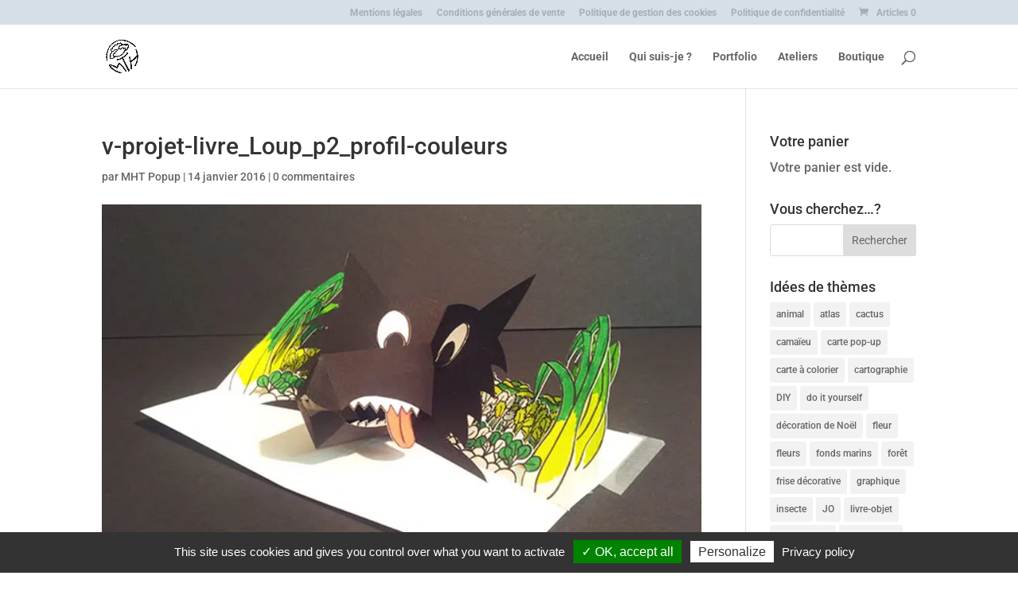

--- FILE ---
content_type: text/html; charset=UTF-8
request_url: https://mht-popup.com/v-projet-livre_loup_p2_profil-couleurs/
body_size: 18084
content:
<!DOCTYPE html>
<html lang="fr-FR">
<head>
	<meta charset="UTF-8" />
<meta http-equiv="X-UA-Compatible" content="IE=edge">
	<link rel="pingback" href="https://mht-popup.com/xmlrpc.php" />

	<script type="text/javascript">
		document.documentElement.className = 'js';
	</script>
	
	<title>v-projet-livre_Loup_p2_profil-couleurs | MHT Pop up</title>
<link data-rocket-preload as="style" href="https://fonts.googleapis.com/css?family=Roboto%20Condensed%3A400%2C300%2C300italic%2C400italic%2C700%2C700italic%7CRoboto%3A400%2C100%2C100italic%2C300%2C300italic%2C400italic%2C500%2C500italic%2C700%2C700italic%2C900%2C900italic%7COpen%20Sans%3A400%2C700&#038;subset=latin%2Ccyrillic-ext%2Clatin-ext%2Cgreek-ext%2Ccyrillic%2Cgreek%2Cvietnamese,latin%2Ccyrillic-ext%2Clatin-ext%2Ccyrillic%2Cgreek-ext%2Cgreek%2Cvietnamese&#038;display=swap" rel="preload">
<link href="https://fonts.googleapis.com/css?family=Roboto%20Condensed%3A400%2C300%2C300italic%2C400italic%2C700%2C700italic%7CRoboto%3A400%2C100%2C100italic%2C300%2C300italic%2C400italic%2C500%2C500italic%2C700%2C700italic%2C900%2C900italic%7COpen%20Sans%3A400%2C700&#038;subset=latin%2Ccyrillic-ext%2Clatin-ext%2Cgreek-ext%2Ccyrillic%2Cgreek%2Cvietnamese,latin%2Ccyrillic-ext%2Clatin-ext%2Ccyrillic%2Cgreek-ext%2Cgreek%2Cvietnamese&#038;display=swap" media="print" onload="this.media=&#039;all&#039;" rel="stylesheet">
<noscript><link rel="stylesheet" href="https://fonts.googleapis.com/css?family=Roboto%20Condensed%3A400%2C300%2C300italic%2C400italic%2C700%2C700italic%7CRoboto%3A400%2C100%2C100italic%2C300%2C300italic%2C400italic%2C500%2C500italic%2C700%2C700italic%2C900%2C900italic%7COpen%20Sans%3A400%2C700&#038;subset=latin%2Ccyrillic-ext%2Clatin-ext%2Cgreek-ext%2Ccyrillic%2Cgreek%2Cvietnamese,latin%2Ccyrillic-ext%2Clatin-ext%2Ccyrillic%2Cgreek-ext%2Cgreek%2Cvietnamese&#038;display=swap"></noscript>
<link rel="preconnect" href="https://fonts.gstatic.com" crossorigin /><style id="et-builder-googlefonts-cached-inline">/* Original: https://fonts.googleapis.com/css?family=Roboto:100,100italic,300,300italic,regular,italic,500,500italic,700,700italic,900,900italic&#038;subset=latin,latin-ext&#038;display=swap *//* User Agent: Mozilla/5.0 (Unknown; Linux x86_64) AppleWebKit/538.1 (KHTML, like Gecko) Safari/538.1 Daum/4.1 */@font-face {font-family: 'Roboto';font-style: italic;font-weight: 100;font-stretch: normal;font-display: swap;src: url(https://fonts.gstatic.com/s/roboto/v50/KFOKCnqEu92Fr1Mu53ZEC9_Vu3r1gIhOszmOClHrs6ljXfMMLoHRuAb-lg.ttf) format('truetype');}@font-face {font-family: 'Roboto';font-style: italic;font-weight: 300;font-stretch: normal;font-display: swap;src: url(https://fonts.gstatic.com/s/roboto/v50/KFOKCnqEu92Fr1Mu53ZEC9_Vu3r1gIhOszmOClHrs6ljXfMMLt_QuAb-lg.ttf) format('truetype');}@font-face {font-family: 'Roboto';font-style: italic;font-weight: 400;font-stretch: normal;font-display: swap;src: url(https://fonts.gstatic.com/s/roboto/v50/KFOKCnqEu92Fr1Mu53ZEC9_Vu3r1gIhOszmOClHrs6ljXfMMLoHQuAb-lg.ttf) format('truetype');}@font-face {font-family: 'Roboto';font-style: italic;font-weight: 500;font-stretch: normal;font-display: swap;src: url(https://fonts.gstatic.com/s/roboto/v50/KFOKCnqEu92Fr1Mu53ZEC9_Vu3r1gIhOszmOClHrs6ljXfMMLrPQuAb-lg.ttf) format('truetype');}@font-face {font-family: 'Roboto';font-style: italic;font-weight: 700;font-stretch: normal;font-display: swap;src: url(https://fonts.gstatic.com/s/roboto/v50/KFOKCnqEu92Fr1Mu53ZEC9_Vu3r1gIhOszmOClHrs6ljXfMMLmbXuAb-lg.ttf) format('truetype');}@font-face {font-family: 'Roboto';font-style: italic;font-weight: 900;font-stretch: normal;font-display: swap;src: url(https://fonts.gstatic.com/s/roboto/v50/KFOKCnqEu92Fr1Mu53ZEC9_Vu3r1gIhOszmOClHrs6ljXfMMLijXuAb-lg.ttf) format('truetype');}@font-face {font-family: 'Roboto';font-style: normal;font-weight: 100;font-stretch: normal;font-display: swap;src: url(https://fonts.gstatic.com/s/roboto/v50/KFOMCnqEu92Fr1ME7kSn66aGLdTylUAMQXC89YmC2DPNWubEbFmaiA8.ttf) format('truetype');}@font-face {font-family: 'Roboto';font-style: normal;font-weight: 300;font-stretch: normal;font-display: swap;src: url(https://fonts.gstatic.com/s/roboto/v50/KFOMCnqEu92Fr1ME7kSn66aGLdTylUAMQXC89YmC2DPNWuaabVmaiA8.ttf) format('truetype');}@font-face {font-family: 'Roboto';font-style: normal;font-weight: 400;font-stretch: normal;font-display: swap;src: url(https://fonts.gstatic.com/s/roboto/v50/KFOMCnqEu92Fr1ME7kSn66aGLdTylUAMQXC89YmC2DPNWubEbVmaiA8.ttf) format('truetype');}@font-face {font-family: 'Roboto';font-style: normal;font-weight: 500;font-stretch: normal;font-display: swap;src: url(https://fonts.gstatic.com/s/roboto/v50/KFOMCnqEu92Fr1ME7kSn66aGLdTylUAMQXC89YmC2DPNWub2bVmaiA8.ttf) format('truetype');}@font-face {font-family: 'Roboto';font-style: normal;font-weight: 700;font-stretch: normal;font-display: swap;src: url(https://fonts.gstatic.com/s/roboto/v50/KFOMCnqEu92Fr1ME7kSn66aGLdTylUAMQXC89YmC2DPNWuYjalmaiA8.ttf) format('truetype');}@font-face {font-family: 'Roboto';font-style: normal;font-weight: 900;font-stretch: normal;font-display: swap;src: url(https://fonts.gstatic.com/s/roboto/v50/KFOMCnqEu92Fr1ME7kSn66aGLdTylUAMQXC89YmC2DPNWuZtalmaiA8.ttf) format('truetype');}/* User Agent: Mozilla/5.0 (Windows NT 6.1; WOW64; rv:27.0) Gecko/20100101 Firefox/27.0 */@font-face {font-family: 'Roboto';font-style: italic;font-weight: 100;font-stretch: normal;font-display: swap;src: url(https://fonts.gstatic.com/l/font?kit=KFOKCnqEu92Fr1Mu53ZEC9_Vu3r1gIhOszmOClHrs6ljXfMMLoHRuAb-lQ&skey=c608c610063635f9&v=v50) format('woff');}@font-face {font-family: 'Roboto';font-style: italic;font-weight: 300;font-stretch: normal;font-display: swap;src: url(https://fonts.gstatic.com/l/font?kit=KFOKCnqEu92Fr1Mu53ZEC9_Vu3r1gIhOszmOClHrs6ljXfMMLt_QuAb-lQ&skey=c608c610063635f9&v=v50) format('woff');}@font-face {font-family: 'Roboto';font-style: italic;font-weight: 400;font-stretch: normal;font-display: swap;src: url(https://fonts.gstatic.com/l/font?kit=KFOKCnqEu92Fr1Mu53ZEC9_Vu3r1gIhOszmOClHrs6ljXfMMLoHQuAb-lQ&skey=c608c610063635f9&v=v50) format('woff');}@font-face {font-family: 'Roboto';font-style: italic;font-weight: 500;font-stretch: normal;font-display: swap;src: url(https://fonts.gstatic.com/l/font?kit=KFOKCnqEu92Fr1Mu53ZEC9_Vu3r1gIhOszmOClHrs6ljXfMMLrPQuAb-lQ&skey=c608c610063635f9&v=v50) format('woff');}@font-face {font-family: 'Roboto';font-style: italic;font-weight: 700;font-stretch: normal;font-display: swap;src: url(https://fonts.gstatic.com/l/font?kit=KFOKCnqEu92Fr1Mu53ZEC9_Vu3r1gIhOszmOClHrs6ljXfMMLmbXuAb-lQ&skey=c608c610063635f9&v=v50) format('woff');}@font-face {font-family: 'Roboto';font-style: italic;font-weight: 900;font-stretch: normal;font-display: swap;src: url(https://fonts.gstatic.com/l/font?kit=KFOKCnqEu92Fr1Mu53ZEC9_Vu3r1gIhOszmOClHrs6ljXfMMLijXuAb-lQ&skey=c608c610063635f9&v=v50) format('woff');}@font-face {font-family: 'Roboto';font-style: normal;font-weight: 100;font-stretch: normal;font-display: swap;src: url(https://fonts.gstatic.com/l/font?kit=KFOMCnqEu92Fr1ME7kSn66aGLdTylUAMQXC89YmC2DPNWubEbFmaiAw&skey=a0a0114a1dcab3ac&v=v50) format('woff');}@font-face {font-family: 'Roboto';font-style: normal;font-weight: 300;font-stretch: normal;font-display: swap;src: url(https://fonts.gstatic.com/l/font?kit=KFOMCnqEu92Fr1ME7kSn66aGLdTylUAMQXC89YmC2DPNWuaabVmaiAw&skey=a0a0114a1dcab3ac&v=v50) format('woff');}@font-face {font-family: 'Roboto';font-style: normal;font-weight: 400;font-stretch: normal;font-display: swap;src: url(https://fonts.gstatic.com/l/font?kit=KFOMCnqEu92Fr1ME7kSn66aGLdTylUAMQXC89YmC2DPNWubEbVmaiAw&skey=a0a0114a1dcab3ac&v=v50) format('woff');}@font-face {font-family: 'Roboto';font-style: normal;font-weight: 500;font-stretch: normal;font-display: swap;src: url(https://fonts.gstatic.com/l/font?kit=KFOMCnqEu92Fr1ME7kSn66aGLdTylUAMQXC89YmC2DPNWub2bVmaiAw&skey=a0a0114a1dcab3ac&v=v50) format('woff');}@font-face {font-family: 'Roboto';font-style: normal;font-weight: 700;font-stretch: normal;font-display: swap;src: url(https://fonts.gstatic.com/l/font?kit=KFOMCnqEu92Fr1ME7kSn66aGLdTylUAMQXC89YmC2DPNWuYjalmaiAw&skey=a0a0114a1dcab3ac&v=v50) format('woff');}@font-face {font-family: 'Roboto';font-style: normal;font-weight: 900;font-stretch: normal;font-display: swap;src: url(https://fonts.gstatic.com/l/font?kit=KFOMCnqEu92Fr1ME7kSn66aGLdTylUAMQXC89YmC2DPNWuZtalmaiAw&skey=a0a0114a1dcab3ac&v=v50) format('woff');}/* User Agent: Mozilla/5.0 (Windows NT 6.3; rv:39.0) Gecko/20100101 Firefox/39.0 */@font-face {font-family: 'Roboto';font-style: italic;font-weight: 100;font-stretch: normal;font-display: swap;src: url(https://fonts.gstatic.com/s/roboto/v50/KFOKCnqEu92Fr1Mu53ZEC9_Vu3r1gIhOszmOClHrs6ljXfMMLoHRuAb-kw.woff2) format('woff2');}@font-face {font-family: 'Roboto';font-style: italic;font-weight: 300;font-stretch: normal;font-display: swap;src: url(https://fonts.gstatic.com/s/roboto/v50/KFOKCnqEu92Fr1Mu53ZEC9_Vu3r1gIhOszmOClHrs6ljXfMMLt_QuAb-kw.woff2) format('woff2');}@font-face {font-family: 'Roboto';font-style: italic;font-weight: 400;font-stretch: normal;font-display: swap;src: url(https://fonts.gstatic.com/s/roboto/v50/KFOKCnqEu92Fr1Mu53ZEC9_Vu3r1gIhOszmOClHrs6ljXfMMLoHQuAb-kw.woff2) format('woff2');}@font-face {font-family: 'Roboto';font-style: italic;font-weight: 500;font-stretch: normal;font-display: swap;src: url(https://fonts.gstatic.com/s/roboto/v50/KFOKCnqEu92Fr1Mu53ZEC9_Vu3r1gIhOszmOClHrs6ljXfMMLrPQuAb-kw.woff2) format('woff2');}@font-face {font-family: 'Roboto';font-style: italic;font-weight: 700;font-stretch: normal;font-display: swap;src: url(https://fonts.gstatic.com/s/roboto/v50/KFOKCnqEu92Fr1Mu53ZEC9_Vu3r1gIhOszmOClHrs6ljXfMMLmbXuAb-kw.woff2) format('woff2');}@font-face {font-family: 'Roboto';font-style: italic;font-weight: 900;font-stretch: normal;font-display: swap;src: url(https://fonts.gstatic.com/s/roboto/v50/KFOKCnqEu92Fr1Mu53ZEC9_Vu3r1gIhOszmOClHrs6ljXfMMLijXuAb-kw.woff2) format('woff2');}@font-face {font-family: 'Roboto';font-style: normal;font-weight: 100;font-stretch: normal;font-display: swap;src: url(https://fonts.gstatic.com/s/roboto/v50/KFOMCnqEu92Fr1ME7kSn66aGLdTylUAMQXC89YmC2DPNWubEbFmaiAo.woff2) format('woff2');}@font-face {font-family: 'Roboto';font-style: normal;font-weight: 300;font-stretch: normal;font-display: swap;src: url(https://fonts.gstatic.com/s/roboto/v50/KFOMCnqEu92Fr1ME7kSn66aGLdTylUAMQXC89YmC2DPNWuaabVmaiAo.woff2) format('woff2');}@font-face {font-family: 'Roboto';font-style: normal;font-weight: 400;font-stretch: normal;font-display: swap;src: url(https://fonts.gstatic.com/s/roboto/v50/KFOMCnqEu92Fr1ME7kSn66aGLdTylUAMQXC89YmC2DPNWubEbVmaiAo.woff2) format('woff2');}@font-face {font-family: 'Roboto';font-style: normal;font-weight: 500;font-stretch: normal;font-display: swap;src: url(https://fonts.gstatic.com/s/roboto/v50/KFOMCnqEu92Fr1ME7kSn66aGLdTylUAMQXC89YmC2DPNWub2bVmaiAo.woff2) format('woff2');}@font-face {font-family: 'Roboto';font-style: normal;font-weight: 700;font-stretch: normal;font-display: swap;src: url(https://fonts.gstatic.com/s/roboto/v50/KFOMCnqEu92Fr1ME7kSn66aGLdTylUAMQXC89YmC2DPNWuYjalmaiAo.woff2) format('woff2');}@font-face {font-family: 'Roboto';font-style: normal;font-weight: 900;font-stretch: normal;font-display: swap;src: url(https://fonts.gstatic.com/s/roboto/v50/KFOMCnqEu92Fr1ME7kSn66aGLdTylUAMQXC89YmC2DPNWuZtalmaiAo.woff2) format('woff2');}</style><meta name='robots' content='max-image-preview:large' />
<script>window._wca = window._wca || [];</script>
<script type="text/javascript">
			let jqueryParams=[],jQuery=function(r){return jqueryParams=[...jqueryParams,r],jQuery},$=function(r){return jqueryParams=[...jqueryParams,r],$};window.jQuery=jQuery,window.$=jQuery;let customHeadScripts=!1;jQuery.fn=jQuery.prototype={},$.fn=jQuery.prototype={},jQuery.noConflict=function(r){if(window.jQuery)return jQuery=window.jQuery,$=window.jQuery,customHeadScripts=!0,jQuery.noConflict},jQuery.ready=function(r){jqueryParams=[...jqueryParams,r]},$.ready=function(r){jqueryParams=[...jqueryParams,r]},jQuery.load=function(r){jqueryParams=[...jqueryParams,r]},$.load=function(r){jqueryParams=[...jqueryParams,r]},jQuery.fn.ready=function(r){jqueryParams=[...jqueryParams,r]},$.fn.ready=function(r){jqueryParams=[...jqueryParams,r]};</script><link rel='dns-prefetch' href='//cdn.jsdelivr.net' />
<link rel='dns-prefetch' href='//stats.wp.com' />
<link rel='dns-prefetch' href='//secure.gravatar.com' />
<link rel='dns-prefetch' href='//maxcdn.bootstrapcdn.com' />
<link href='https://fonts.gstatic.com' crossorigin rel='preconnect' />
<link rel='preconnect' href='//i0.wp.com' />
<link rel="alternate" type="application/rss+xml" title="MHT Pop up &raquo; Flux" href="https://mht-popup.com/feed/" />
<link rel="alternate" type="application/rss+xml" title="MHT Pop up &raquo; Flux des commentaires" href="https://mht-popup.com/comments/feed/" />
<link rel="alternate" type="application/rss+xml" title="MHT Pop up &raquo; v-projet-livre_Loup_p2_profil-couleurs Flux des commentaires" href="https://mht-popup.com/feed/?attachment_id=887" />
<link rel="alternate" title="oEmbed (JSON)" type="application/json+oembed" href="https://mht-popup.com/wp-json/oembed/1.0/embed?url=https%3A%2F%2Fmht-popup.com%2Fv-projet-livre_loup_p2_profil-couleurs%2F" />
<link rel="alternate" title="oEmbed (XML)" type="text/xml+oembed" href="https://mht-popup.com/wp-json/oembed/1.0/embed?url=https%3A%2F%2Fmht-popup.com%2Fv-projet-livre_loup_p2_profil-couleurs%2F&#038;format=xml" />
<meta content="PopnCOM v.1.1" name="generator"/><style id='wp-block-library-inline-css' type='text/css'>
:root{--wp-block-synced-color:#7a00df;--wp-block-synced-color--rgb:122,0,223;--wp-bound-block-color:var(--wp-block-synced-color);--wp-editor-canvas-background:#ddd;--wp-admin-theme-color:#007cba;--wp-admin-theme-color--rgb:0,124,186;--wp-admin-theme-color-darker-10:#006ba1;--wp-admin-theme-color-darker-10--rgb:0,107,160.5;--wp-admin-theme-color-darker-20:#005a87;--wp-admin-theme-color-darker-20--rgb:0,90,135;--wp-admin-border-width-focus:2px}@media (min-resolution:192dpi){:root{--wp-admin-border-width-focus:1.5px}}.wp-element-button{cursor:pointer}:root .has-very-light-gray-background-color{background-color:#eee}:root .has-very-dark-gray-background-color{background-color:#313131}:root .has-very-light-gray-color{color:#eee}:root .has-very-dark-gray-color{color:#313131}:root .has-vivid-green-cyan-to-vivid-cyan-blue-gradient-background{background:linear-gradient(135deg,#00d084,#0693e3)}:root .has-purple-crush-gradient-background{background:linear-gradient(135deg,#34e2e4,#4721fb 50%,#ab1dfe)}:root .has-hazy-dawn-gradient-background{background:linear-gradient(135deg,#faaca8,#dad0ec)}:root .has-subdued-olive-gradient-background{background:linear-gradient(135deg,#fafae1,#67a671)}:root .has-atomic-cream-gradient-background{background:linear-gradient(135deg,#fdd79a,#004a59)}:root .has-nightshade-gradient-background{background:linear-gradient(135deg,#330968,#31cdcf)}:root .has-midnight-gradient-background{background:linear-gradient(135deg,#020381,#2874fc)}:root{--wp--preset--font-size--normal:16px;--wp--preset--font-size--huge:42px}.has-regular-font-size{font-size:1em}.has-larger-font-size{font-size:2.625em}.has-normal-font-size{font-size:var(--wp--preset--font-size--normal)}.has-huge-font-size{font-size:var(--wp--preset--font-size--huge)}.has-text-align-center{text-align:center}.has-text-align-left{text-align:left}.has-text-align-right{text-align:right}.has-fit-text{white-space:nowrap!important}#end-resizable-editor-section{display:none}.aligncenter{clear:both}.items-justified-left{justify-content:flex-start}.items-justified-center{justify-content:center}.items-justified-right{justify-content:flex-end}.items-justified-space-between{justify-content:space-between}.screen-reader-text{border:0;clip-path:inset(50%);height:1px;margin:-1px;overflow:hidden;padding:0;position:absolute;width:1px;word-wrap:normal!important}.screen-reader-text:focus{background-color:#ddd;clip-path:none;color:#444;display:block;font-size:1em;height:auto;left:5px;line-height:normal;padding:15px 23px 14px;text-decoration:none;top:5px;width:auto;z-index:100000}html :where(.has-border-color){border-style:solid}html :where([style*=border-top-color]){border-top-style:solid}html :where([style*=border-right-color]){border-right-style:solid}html :where([style*=border-bottom-color]){border-bottom-style:solid}html :where([style*=border-left-color]){border-left-style:solid}html :where([style*=border-width]){border-style:solid}html :where([style*=border-top-width]){border-top-style:solid}html :where([style*=border-right-width]){border-right-style:solid}html :where([style*=border-bottom-width]){border-bottom-style:solid}html :where([style*=border-left-width]){border-left-style:solid}html :where(img[class*=wp-image-]){height:auto;max-width:100%}:where(figure){margin:0 0 1em}html :where(.is-position-sticky){--wp-admin--admin-bar--position-offset:var(--wp-admin--admin-bar--height,0px)}@media screen and (max-width:600px){html :where(.is-position-sticky){--wp-admin--admin-bar--position-offset:0px}}

/*# sourceURL=wp-block-library-inline-css */
</style><style id='global-styles-inline-css' type='text/css'>
:root{--wp--preset--aspect-ratio--square: 1;--wp--preset--aspect-ratio--4-3: 4/3;--wp--preset--aspect-ratio--3-4: 3/4;--wp--preset--aspect-ratio--3-2: 3/2;--wp--preset--aspect-ratio--2-3: 2/3;--wp--preset--aspect-ratio--16-9: 16/9;--wp--preset--aspect-ratio--9-16: 9/16;--wp--preset--color--black: #000000;--wp--preset--color--cyan-bluish-gray: #abb8c3;--wp--preset--color--white: #ffffff;--wp--preset--color--pale-pink: #f78da7;--wp--preset--color--vivid-red: #cf2e2e;--wp--preset--color--luminous-vivid-orange: #ff6900;--wp--preset--color--luminous-vivid-amber: #fcb900;--wp--preset--color--light-green-cyan: #7bdcb5;--wp--preset--color--vivid-green-cyan: #00d084;--wp--preset--color--pale-cyan-blue: #8ed1fc;--wp--preset--color--vivid-cyan-blue: #0693e3;--wp--preset--color--vivid-purple: #9b51e0;--wp--preset--gradient--vivid-cyan-blue-to-vivid-purple: linear-gradient(135deg,rgb(6,147,227) 0%,rgb(155,81,224) 100%);--wp--preset--gradient--light-green-cyan-to-vivid-green-cyan: linear-gradient(135deg,rgb(122,220,180) 0%,rgb(0,208,130) 100%);--wp--preset--gradient--luminous-vivid-amber-to-luminous-vivid-orange: linear-gradient(135deg,rgb(252,185,0) 0%,rgb(255,105,0) 100%);--wp--preset--gradient--luminous-vivid-orange-to-vivid-red: linear-gradient(135deg,rgb(255,105,0) 0%,rgb(207,46,46) 100%);--wp--preset--gradient--very-light-gray-to-cyan-bluish-gray: linear-gradient(135deg,rgb(238,238,238) 0%,rgb(169,184,195) 100%);--wp--preset--gradient--cool-to-warm-spectrum: linear-gradient(135deg,rgb(74,234,220) 0%,rgb(151,120,209) 20%,rgb(207,42,186) 40%,rgb(238,44,130) 60%,rgb(251,105,98) 80%,rgb(254,248,76) 100%);--wp--preset--gradient--blush-light-purple: linear-gradient(135deg,rgb(255,206,236) 0%,rgb(152,150,240) 100%);--wp--preset--gradient--blush-bordeaux: linear-gradient(135deg,rgb(254,205,165) 0%,rgb(254,45,45) 50%,rgb(107,0,62) 100%);--wp--preset--gradient--luminous-dusk: linear-gradient(135deg,rgb(255,203,112) 0%,rgb(199,81,192) 50%,rgb(65,88,208) 100%);--wp--preset--gradient--pale-ocean: linear-gradient(135deg,rgb(255,245,203) 0%,rgb(182,227,212) 50%,rgb(51,167,181) 100%);--wp--preset--gradient--electric-grass: linear-gradient(135deg,rgb(202,248,128) 0%,rgb(113,206,126) 100%);--wp--preset--gradient--midnight: linear-gradient(135deg,rgb(2,3,129) 0%,rgb(40,116,252) 100%);--wp--preset--font-size--small: 13px;--wp--preset--font-size--medium: 20px;--wp--preset--font-size--large: 36px;--wp--preset--font-size--x-large: 42px;--wp--preset--font-family--inter: "Inter", sans-serif;--wp--preset--font-family--cardo: Cardo;--wp--preset--spacing--20: 0.44rem;--wp--preset--spacing--30: 0.67rem;--wp--preset--spacing--40: 1rem;--wp--preset--spacing--50: 1.5rem;--wp--preset--spacing--60: 2.25rem;--wp--preset--spacing--70: 3.38rem;--wp--preset--spacing--80: 5.06rem;--wp--preset--shadow--natural: 6px 6px 9px rgba(0, 0, 0, 0.2);--wp--preset--shadow--deep: 12px 12px 50px rgba(0, 0, 0, 0.4);--wp--preset--shadow--sharp: 6px 6px 0px rgba(0, 0, 0, 0.2);--wp--preset--shadow--outlined: 6px 6px 0px -3px rgb(255, 255, 255), 6px 6px rgb(0, 0, 0);--wp--preset--shadow--crisp: 6px 6px 0px rgb(0, 0, 0);}:root { --wp--style--global--content-size: 823px;--wp--style--global--wide-size: 1080px; }:where(body) { margin: 0; }.wp-site-blocks > .alignleft { float: left; margin-right: 2em; }.wp-site-blocks > .alignright { float: right; margin-left: 2em; }.wp-site-blocks > .aligncenter { justify-content: center; margin-left: auto; margin-right: auto; }:where(.is-layout-flex){gap: 0.5em;}:where(.is-layout-grid){gap: 0.5em;}.is-layout-flow > .alignleft{float: left;margin-inline-start: 0;margin-inline-end: 2em;}.is-layout-flow > .alignright{float: right;margin-inline-start: 2em;margin-inline-end: 0;}.is-layout-flow > .aligncenter{margin-left: auto !important;margin-right: auto !important;}.is-layout-constrained > .alignleft{float: left;margin-inline-start: 0;margin-inline-end: 2em;}.is-layout-constrained > .alignright{float: right;margin-inline-start: 2em;margin-inline-end: 0;}.is-layout-constrained > .aligncenter{margin-left: auto !important;margin-right: auto !important;}.is-layout-constrained > :where(:not(.alignleft):not(.alignright):not(.alignfull)){max-width: var(--wp--style--global--content-size);margin-left: auto !important;margin-right: auto !important;}.is-layout-constrained > .alignwide{max-width: var(--wp--style--global--wide-size);}body .is-layout-flex{display: flex;}.is-layout-flex{flex-wrap: wrap;align-items: center;}.is-layout-flex > :is(*, div){margin: 0;}body .is-layout-grid{display: grid;}.is-layout-grid > :is(*, div){margin: 0;}body{padding-top: 0px;padding-right: 0px;padding-bottom: 0px;padding-left: 0px;}:root :where(.wp-element-button, .wp-block-button__link){background-color: #32373c;border-width: 0;color: #fff;font-family: inherit;font-size: inherit;font-style: inherit;font-weight: inherit;letter-spacing: inherit;line-height: inherit;padding-top: calc(0.667em + 2px);padding-right: calc(1.333em + 2px);padding-bottom: calc(0.667em + 2px);padding-left: calc(1.333em + 2px);text-decoration: none;text-transform: inherit;}.has-black-color{color: var(--wp--preset--color--black) !important;}.has-cyan-bluish-gray-color{color: var(--wp--preset--color--cyan-bluish-gray) !important;}.has-white-color{color: var(--wp--preset--color--white) !important;}.has-pale-pink-color{color: var(--wp--preset--color--pale-pink) !important;}.has-vivid-red-color{color: var(--wp--preset--color--vivid-red) !important;}.has-luminous-vivid-orange-color{color: var(--wp--preset--color--luminous-vivid-orange) !important;}.has-luminous-vivid-amber-color{color: var(--wp--preset--color--luminous-vivid-amber) !important;}.has-light-green-cyan-color{color: var(--wp--preset--color--light-green-cyan) !important;}.has-vivid-green-cyan-color{color: var(--wp--preset--color--vivid-green-cyan) !important;}.has-pale-cyan-blue-color{color: var(--wp--preset--color--pale-cyan-blue) !important;}.has-vivid-cyan-blue-color{color: var(--wp--preset--color--vivid-cyan-blue) !important;}.has-vivid-purple-color{color: var(--wp--preset--color--vivid-purple) !important;}.has-black-background-color{background-color: var(--wp--preset--color--black) !important;}.has-cyan-bluish-gray-background-color{background-color: var(--wp--preset--color--cyan-bluish-gray) !important;}.has-white-background-color{background-color: var(--wp--preset--color--white) !important;}.has-pale-pink-background-color{background-color: var(--wp--preset--color--pale-pink) !important;}.has-vivid-red-background-color{background-color: var(--wp--preset--color--vivid-red) !important;}.has-luminous-vivid-orange-background-color{background-color: var(--wp--preset--color--luminous-vivid-orange) !important;}.has-luminous-vivid-amber-background-color{background-color: var(--wp--preset--color--luminous-vivid-amber) !important;}.has-light-green-cyan-background-color{background-color: var(--wp--preset--color--light-green-cyan) !important;}.has-vivid-green-cyan-background-color{background-color: var(--wp--preset--color--vivid-green-cyan) !important;}.has-pale-cyan-blue-background-color{background-color: var(--wp--preset--color--pale-cyan-blue) !important;}.has-vivid-cyan-blue-background-color{background-color: var(--wp--preset--color--vivid-cyan-blue) !important;}.has-vivid-purple-background-color{background-color: var(--wp--preset--color--vivid-purple) !important;}.has-black-border-color{border-color: var(--wp--preset--color--black) !important;}.has-cyan-bluish-gray-border-color{border-color: var(--wp--preset--color--cyan-bluish-gray) !important;}.has-white-border-color{border-color: var(--wp--preset--color--white) !important;}.has-pale-pink-border-color{border-color: var(--wp--preset--color--pale-pink) !important;}.has-vivid-red-border-color{border-color: var(--wp--preset--color--vivid-red) !important;}.has-luminous-vivid-orange-border-color{border-color: var(--wp--preset--color--luminous-vivid-orange) !important;}.has-luminous-vivid-amber-border-color{border-color: var(--wp--preset--color--luminous-vivid-amber) !important;}.has-light-green-cyan-border-color{border-color: var(--wp--preset--color--light-green-cyan) !important;}.has-vivid-green-cyan-border-color{border-color: var(--wp--preset--color--vivid-green-cyan) !important;}.has-pale-cyan-blue-border-color{border-color: var(--wp--preset--color--pale-cyan-blue) !important;}.has-vivid-cyan-blue-border-color{border-color: var(--wp--preset--color--vivid-cyan-blue) !important;}.has-vivid-purple-border-color{border-color: var(--wp--preset--color--vivid-purple) !important;}.has-vivid-cyan-blue-to-vivid-purple-gradient-background{background: var(--wp--preset--gradient--vivid-cyan-blue-to-vivid-purple) !important;}.has-light-green-cyan-to-vivid-green-cyan-gradient-background{background: var(--wp--preset--gradient--light-green-cyan-to-vivid-green-cyan) !important;}.has-luminous-vivid-amber-to-luminous-vivid-orange-gradient-background{background: var(--wp--preset--gradient--luminous-vivid-amber-to-luminous-vivid-orange) !important;}.has-luminous-vivid-orange-to-vivid-red-gradient-background{background: var(--wp--preset--gradient--luminous-vivid-orange-to-vivid-red) !important;}.has-very-light-gray-to-cyan-bluish-gray-gradient-background{background: var(--wp--preset--gradient--very-light-gray-to-cyan-bluish-gray) !important;}.has-cool-to-warm-spectrum-gradient-background{background: var(--wp--preset--gradient--cool-to-warm-spectrum) !important;}.has-blush-light-purple-gradient-background{background: var(--wp--preset--gradient--blush-light-purple) !important;}.has-blush-bordeaux-gradient-background{background: var(--wp--preset--gradient--blush-bordeaux) !important;}.has-luminous-dusk-gradient-background{background: var(--wp--preset--gradient--luminous-dusk) !important;}.has-pale-ocean-gradient-background{background: var(--wp--preset--gradient--pale-ocean) !important;}.has-electric-grass-gradient-background{background: var(--wp--preset--gradient--electric-grass) !important;}.has-midnight-gradient-background{background: var(--wp--preset--gradient--midnight) !important;}.has-small-font-size{font-size: var(--wp--preset--font-size--small) !important;}.has-medium-font-size{font-size: var(--wp--preset--font-size--medium) !important;}.has-large-font-size{font-size: var(--wp--preset--font-size--large) !important;}.has-x-large-font-size{font-size: var(--wp--preset--font-size--x-large) !important;}.has-inter-font-family{font-family: var(--wp--preset--font-family--inter) !important;}.has-cardo-font-family{font-family: var(--wp--preset--font-family--cardo) !important;}
/*# sourceURL=global-styles-inline-css */
</style>

<link rel='stylesheet' id='woocommerce-layout-css' href='https://mht-popup.com/wp-content/plugins/woocommerce/assets/css/woocommerce-layout.css?ver=10.4.3' type='text/css' media='all' />
<style id='woocommerce-layout-inline-css' type='text/css'>

	.infinite-scroll .woocommerce-pagination {
		display: none;
	}
/*# sourceURL=woocommerce-layout-inline-css */
</style>
<link rel='stylesheet' id='woocommerce-smallscreen-css' href='https://mht-popup.com/wp-content/plugins/woocommerce/assets/css/woocommerce-smallscreen.css?ver=10.4.3' type='text/css' media='only screen and (max-width: 768px)' />
<link rel='stylesheet' id='woocommerce-general-css' href='https://mht-popup.com/wp-content/plugins/woocommerce/assets/css/woocommerce.css?ver=10.4.3' type='text/css' media='all' />
<style id='woocommerce-inline-inline-css' type='text/css'>
.woocommerce form .form-row .required { visibility: visible; }
/*# sourceURL=woocommerce-inline-inline-css */
</style>
<link rel='stylesheet' id='font-awesome-css' href='//maxcdn.bootstrapcdn.com/font-awesome/4.7.0/css/font-awesome.min.css?ver=4.7.0' type='text/css' media='all' />
<link rel='stylesheet' id='4divi-masonry-gallery-styles-css' href='https://mht-popup.com/wp-content/plugins/4divi-masonry-gallery/styles/style.min.css?ver=1.0.0' type='text/css' media='all' />
<link rel='stylesheet' id='jetpack-subscriptions-css' href='https://mht-popup.com/wp-content/plugins/jetpack/_inc/build/subscriptions/subscriptions.min.css?ver=15.4' type='text/css' media='all' />
<link rel='stylesheet' id='divi-style-parent-css' href='https://mht-popup.com/wp-content/themes/Divi/style-static.min.css?ver=4.27.5' type='text/css' media='all' />
<link rel='stylesheet' id='divi-style-css' href='https://mht-popup.com/wp-content/themes/POPnCOM/style.css?ver=4.27.5' type='text/css' media='all' />
<script type="text/javascript" src="https://mht-popup.com/wp-includes/js/jquery/jquery.min.js?ver=3.7.1" id="jquery-core-js"></script>
<script type="text/javascript" src="https://mht-popup.com/wp-includes/js/jquery/jquery-migrate.min.js?ver=3.4.1" id="jquery-migrate-js"></script>
<script type="text/javascript" id="jquery-js-after">
/* <![CDATA[ */
jqueryParams.length&&$.each(jqueryParams,function(e,r){if("function"==typeof r){var n=String(r);n.replace("$","jQuery");var a=new Function("return "+n)();$(document).ready(a)}});
//# sourceURL=jquery-js-after
/* ]]> */
</script>
<script type="text/javascript" src="https://mht-popup.com/wp-content/plugins/4divi-masonry-gallery/scripts/imagesloaded.pkgd.min.js?ver=1" id="images_loaded-js"></script>
<script type="text/javascript" src="https://mht-popup.com/wp-content/plugins/4divi-masonry-gallery/scripts/isotope.pkgd.min.js?ver=1" id="isotope-js"></script>
<script type="text/javascript" src="https://mht-popup.com/wp-content/plugins/4divi-masonry-gallery/scripts/packery.pkgd.min.js?ver=1" id="packery-js"></script>
<script type="text/javascript" src="https://mht-popup.com/wp-content/plugins/woocommerce/assets/js/jquery-blockui/jquery.blockUI.min.js?ver=2.7.0-wc.10.4.3" id="wc-jquery-blockui-js" defer="defer" data-wp-strategy="defer"></script>
<script type="text/javascript" id="wc-add-to-cart-js-extra">
/* <![CDATA[ */
var wc_add_to_cart_params = {"ajax_url":"/wp-admin/admin-ajax.php","wc_ajax_url":"/?wc-ajax=%%endpoint%%","i18n_view_cart":"Voir le panier","cart_url":"https://mht-popup.com/panier/","is_cart":"","cart_redirect_after_add":"no"};
//# sourceURL=wc-add-to-cart-js-extra
/* ]]> */
</script>
<script type="text/javascript" src="https://mht-popup.com/wp-content/plugins/woocommerce/assets/js/frontend/add-to-cart.min.js?ver=10.4.3" id="wc-add-to-cart-js" defer="defer" data-wp-strategy="defer"></script>
<script type="text/javascript" src="https://mht-popup.com/wp-content/plugins/woocommerce/assets/js/js-cookie/js.cookie.min.js?ver=2.1.4-wc.10.4.3" id="wc-js-cookie-js" defer="defer" data-wp-strategy="defer"></script>
<script type="text/javascript" id="woocommerce-js-extra">
/* <![CDATA[ */
var woocommerce_params = {"ajax_url":"/wp-admin/admin-ajax.php","wc_ajax_url":"/?wc-ajax=%%endpoint%%","i18n_password_show":"Afficher le mot de passe","i18n_password_hide":"Masquer le mot de passe"};
//# sourceURL=woocommerce-js-extra
/* ]]> */
</script>
<script type="text/javascript" src="https://mht-popup.com/wp-content/plugins/woocommerce/assets/js/frontend/woocommerce.min.js?ver=10.4.3" id="woocommerce-js" defer="defer" data-wp-strategy="defer"></script>
<script type="text/javascript" src="https://cdn.jsdelivr.net/npm/tarteaucitronjs@1.4.0/tarteaucitron.min.js?ver=6.9" id="tarteaucitron-js"></script>
<script type="text/javascript" src="https://stats.wp.com/s-202606.js" id="woocommerce-analytics-js" defer="defer" data-wp-strategy="defer"></script>
<link rel="https://api.w.org/" href="https://mht-popup.com/wp-json/" /><link rel="alternate" title="JSON" type="application/json" href="https://mht-popup.com/wp-json/wp/v2/media/887" /><link rel="EditURI" type="application/rsd+xml" title="RSD" href="https://mht-popup.com/xmlrpc.php?rsd" />

<link rel="canonical" href="https://mht-popup.com/v-projet-livre_loup_p2_profil-couleurs/" />
<link rel='shortlink' href='https://wp.me/a6JUAz-ej' />
	<style>img#wpstats{display:none}</style>
				<script type="text/javascript">
			tarteaucitron.init({
				"privacyUrl": "https://mht-popup.com/mentions-legales",
				"hashtag": "#tarteaucitron", /* L'identifiant permettant l'ouverture du bloc de Tarteaucitron. */
				"cookieName": "tarteaucitron", /* Nom du script que nous avons définit à la ligne 3 de la fonction précédente */
				"orientation": "bottom", /* La position de la bannière. Soit en haut soit en bas (top - bottom) */
				"showAlertSmall": true, /* Show the small banner on bottom right */
				"showAlertBig": true, /* Show the small banner on bottom right */
				"cookieslist": true, /* affiche la liste des cookies */
				"adblocker": false, /* affiche une alerte si un adblocker est présent */
				"AcceptAllCta" : true, /* Show the accept all button when highPrivacy on */
				"highPrivacy": true, /* désactive le consentement automatique */
				"handleBrowserDNTRequest": false, /* If Do Not Track == 1, disallow all */
				"removeCredit": true, /* supprime le lien de crédit */
				"moreInfoLink": true, /* affiche un lien "en savoir plus" */
				"useExternalCss": false, /* tel quel, le css de tarteaucitron.css sera chargé */
				"readmoreLink": "/cookiespolicy" /* définit le lien "en savoir plus" */
			});
    </script>
	<meta name="viewport" content="width=device-width, initial-scale=1.0, maximum-scale=1.0, user-scalable=0" />	<noscript><style>.woocommerce-product-gallery{ opacity: 1 !important; }</style></noscript>
	
<!-- Jetpack Open Graph Tags -->
<meta property="og:type" content="article" />
<meta property="og:title" content="v-projet-livre_Loup_p2_profil-couleurs" />
<meta property="og:url" content="https://mht-popup.com/v-projet-livre_loup_p2_profil-couleurs/" />
<meta property="og:description" content="Projet de livre pop-up, page 2 vue de profil avec le loup dans le potager en version couleurs" />
<meta property="article:published_time" content="2016-01-14T20:35:54+00:00" />
<meta property="article:modified_time" content="2016-01-14T20:40:43+00:00" />
<meta property="og:site_name" content="MHT Pop up" />
<meta property="og:image" content="https://mht-popup.com/wp-content/uploads/2016/01/v-projet-livre_Loup_p2_profil-couleurs.jpg" />
<meta property="og:image:alt" content="Projet livre pop-up, loup dans un potager, profil, version couleurs" />
<meta property="og:locale" content="fr_FR" />
<meta name="twitter:text:title" content="v-projet-livre_Loup_p2_profil-couleurs" />
<meta name="twitter:image" content="https://i0.wp.com/mht-popup.com/wp-content/uploads/2016/01/v-projet-livre_Loup_p2_profil-couleurs.jpg?fit=600%2C400&#038;ssl=1&#038;w=640" />
<meta name="twitter:image:alt" content="Projet livre pop-up, loup dans un potager, profil, version couleurs" />
<meta name="twitter:card" content="summary_large_image" />

<!-- End Jetpack Open Graph Tags -->
<style class='wp-fonts-local' type='text/css'>
@font-face{font-family:Inter;font-style:normal;font-weight:300 900;font-display:fallback;src:url('https://mht-popup.com/wp-content/plugins/woocommerce/assets/fonts/Inter-VariableFont_slnt,wght.woff2') format('woff2');font-stretch:normal;}
@font-face{font-family:Cardo;font-style:normal;font-weight:400;font-display:fallback;src:url('https://mht-popup.com/wp-content/plugins/woocommerce/assets/fonts/cardo_normal_400.woff2') format('woff2');}
</style>
<link rel="icon" href="https://i0.wp.com/mht-popup.com/wp-content/uploads/2017/09/cropped-Favicon_logo_MHT-popup.png?fit=32%2C32&#038;ssl=1" sizes="32x32" />
<link rel="icon" href="https://i0.wp.com/mht-popup.com/wp-content/uploads/2017/09/cropped-Favicon_logo_MHT-popup.png?fit=192%2C192&#038;ssl=1" sizes="192x192" />
<link rel="apple-touch-icon" href="https://i0.wp.com/mht-popup.com/wp-content/uploads/2017/09/cropped-Favicon_logo_MHT-popup.png?fit=180%2C180&#038;ssl=1" />
<meta name="msapplication-TileImage" content="https://i0.wp.com/mht-popup.com/wp-content/uploads/2017/09/cropped-Favicon_logo_MHT-popup.png?fit=270%2C270&#038;ssl=1" />
<link rel="stylesheet" id="et-divi-customizer-global-cached-inline-styles" href="https://mht-popup.com/wp-content/et-cache/global/et-divi-customizer-global.min.css?ver=1767610527" /><style id="et-critical-inline-css"></style>
<link rel="preload" as="style" id="et-core-unified-cpt-tb-4357-deferred-887-cached-inline-styles" href="https://mht-popup.com/wp-content/et-cache/887/et-core-unified-cpt-tb-4357-deferred-887.min.css?ver=1769683135" onload="this.onload=null;this.rel='stylesheet';" />

<link rel='stylesheet' id='wc-blocks-style-css' href='https://mht-popup.com/wp-content/plugins/woocommerce/assets/client/blocks/wc-blocks.css?ver=wc-10.4.3' type='text/css' media='all' />

<link rel='stylesheet' id='et_bloom-css-css' href='https://mht-popup.com/wp-content/plugins/bloom/css/style.css?ver=1.3.12' type='text/css' media='all' />
<meta name="generator" content="WP Rocket 3.19.2.1" data-wpr-features="wpr_desktop" /></head>
<body class="attachment wp-singular attachment-template-default single single-attachment postid-887 attachmentid-887 attachment-jpeg wp-theme-Divi wp-child-theme-POPnCOM theme-Divi et-tb-has-template et-tb-has-footer woocommerce-no-js et_bloom et_pb_button_helper_class et_fixed_nav et_show_nav et_secondary_nav_enabled et_secondary_nav_only_menu et_primary_nav_dropdown_animation_fade et_secondary_nav_dropdown_animation_fade et_header_style_left et_cover_background et_pb_gutter osx et_pb_gutters3 et_smooth_scroll et_right_sidebar et_divi_theme et-db">
	<div data-rocket-location-hash="775329b08c0e284f257a34d6fe14bc45" id="page-container">
<div data-rocket-location-hash="551e81ab591dddf54ca9a5b9d4e36f2d" id="et-boc" class="et-boc">
			
				<div data-rocket-location-hash="deae8252c7432864024a58267c6c066d" id="top-header">
		<div class="container clearfix">

		
			<div id="et-secondary-menu">
			<ul id="et-secondary-nav" class="menu"><li class="menu-item menu-item-type-post_type menu-item-object-page menu-item-1070"><a href="https://mht-popup.com/mentions-legales/">Mentions légales</a></li>
<li class="menu-item menu-item-type-post_type menu-item-object-page menu-item-1977"><a href="https://mht-popup.com/conditions-generales-de-vente/">Conditions générales de vente</a></li>
<li class="menu-item menu-item-type-post_type menu-item-object-page menu-item-6557"><a href="https://mht-popup.com/cookies/">Politique de gestion des cookies</a></li>
<li class="menu-item menu-item-type-post_type menu-item-object-page menu-item-privacy-policy menu-item-6558"><a rel="privacy-policy" href="https://mht-popup.com/politique-de-confidentialite/">Politique de confidentialité</a></li>
</ul><a href="https://mht-popup.com/panier/" class="et-cart-info">
				<span>Articles 0</span>
			</a>			</div>

		</div>
	</div>


	<header data-rocket-location-hash="b76d1072972650a75b0d4fc41200316e" id="main-header" data-height-onload="66">
		<div class="container clearfix et_menu_container">
					<div class="logo_container">
				<span class="logo_helper"></span>
				<a href="https://mht-popup.com/">
				<img src="https://mht-popup.com/wp-content/uploads/2020/12/logo-MHT-noir.png" width="992" height="992" alt="MHT Pop up" id="logo" data-height-percentage="54" />
				</a>
			</div>
					<div id="et-top-navigation" data-height="66" data-fixed-height="40">
									<nav id="top-menu-nav">
					<ul id="top-menu" class="nav"><li class="menu-item menu-item-type-post_type menu-item-object-page menu-item-home menu-item-427"><a href="https://mht-popup.com/">Accueil</a></li>
<li class="menu-item menu-item-type-post_type menu-item-object-page menu-item-430"><a href="https://mht-popup.com/d-ou-je-viens/">Qui suis-je ?</a></li>
<li class="menu-item menu-item-type-post_type_archive menu-item-object-project menu-item-5999"><a href="https://mht-popup.com/portfolio/">Portfolio</a></li>
<li class="menu-item menu-item-type-post_type menu-item-object-page menu-item-1955"><a href="https://mht-popup.com/ateliers-pop-up/">Ateliers</a></li>
<li class="menu-item menu-item-type-post_type menu-item-object-page menu-item-2300"><a href="https://mht-popup.com/boutique/">Boutique</a></li>
</ul>					</nav>
				
				
				
									<div id="et_top_search">
						<span id="et_search_icon"></span>
					</div>
				
				<div id="et_mobile_nav_menu">
				<div class="mobile_nav closed">
					<span class="select_page">Sélectionner une page</span>
					<span class="mobile_menu_bar mobile_menu_bar_toggle"></span>
				</div>
			</div>			</div> <!-- #et-top-navigation -->
		</div> <!-- .container -->
				<div class="et_search_outer">
			<div class="container et_search_form_container">
				<form role="search" method="get" class="et-search-form" action="https://mht-popup.com/">
				<input type="search" class="et-search-field" placeholder="Rechercher &hellip;" value="" name="s" title="Rechercher:" />				</form>
				<span class="et_close_search_field"></span>
			</div>
		</div>
			</header> <!-- #main-header -->
<div data-rocket-location-hash="d537b0eaea87b47fa74d149dd9fb3ca0" id="et-main-area">
	
<div id="main-content">
		<div class="container">
		<div id="content-area" class="clearfix">
			<div id="left-area">
											<article id="post-887" class="et_pb_post post-887 attachment type-attachment status-inherit hentry">
											<div class="et_post_meta_wrapper">
							<h1 class="entry-title">v-projet-livre_Loup_p2_profil-couleurs</h1>

						<p class="post-meta"> par <span class="author vcard"><a href="https://mht-popup.com/author/mhtadmin/" title="Articles de MHT Popup" rel="author">MHT Popup</a></span> | <span class="published">14 janvier 2016</span> | <span class="comments-number"><a href="https://mht-popup.com/v-projet-livre_loup_p2_profil-couleurs/#respond">0 commentaires</a></span></p><img src="https://i0.wp.com/mht-popup.com/wp-content/uploads/2016/01/v-projet-livre_Loup_p2_profil-couleurs.jpg?fit=600%2C400&#038;ssl=1" alt="" class="" width="1080" height="675" />
												</div>
				
					<div class="entry-content">
					<p class="attachment"><a href="https://i0.wp.com/mht-popup.com/wp-content/uploads/2016/01/v-projet-livre_Loup_p2_profil-couleurs.jpg?ssl=1"><img fetchpriority="high" decoding="async" width="300" height="200" src="https://i0.wp.com/mht-popup.com/wp-content/uploads/2016/01/v-projet-livre_Loup_p2_profil-couleurs.jpg?fit=300%2C200&amp;ssl=1" class="attachment-medium size-medium" alt="Projet livre pop-up, loup dans un potager, profil, version couleurs" srcset="https://i0.wp.com/mht-popup.com/wp-content/uploads/2016/01/v-projet-livre_Loup_p2_profil-couleurs.jpg?w=600&amp;ssl=1 600w, https://i0.wp.com/mht-popup.com/wp-content/uploads/2016/01/v-projet-livre_Loup_p2_profil-couleurs.jpg?resize=300%2C200&amp;ssl=1 300w" sizes="(max-width: 300px) 100vw, 300px" data-attachment-id="887" data-permalink="https://mht-popup.com/v-projet-livre_loup_p2_profil-couleurs/" data-orig-file="https://i0.wp.com/mht-popup.com/wp-content/uploads/2016/01/v-projet-livre_Loup_p2_profil-couleurs.jpg?fit=600%2C400&amp;ssl=1" data-orig-size="600,400" data-comments-opened="1" data-image-meta="{&quot;aperture&quot;:&quot;2.65&quot;,&quot;credit&quot;:&quot;&quot;,&quot;camera&quot;:&quot;GT-I9100&quot;,&quot;caption&quot;:&quot;&quot;,&quot;created_timestamp&quot;:&quot;1434202494&quot;,&quot;copyright&quot;:&quot;&quot;,&quot;focal_length&quot;:&quot;3.97&quot;,&quot;iso&quot;:&quot;80&quot;,&quot;shutter_speed&quot;:&quot;0.058823529411765&quot;,&quot;title&quot;:&quot;&quot;,&quot;orientation&quot;:&quot;1&quot;}" data-image-title="v-projet-livre_Loup_p2_profil-couleurs" data-image-description="" data-image-caption="&lt;p&gt;Projet de livre pop-up, page 2 vue de profil avec le loup dans le potager en version couleurs&lt;/p&gt;
" data-medium-file="https://i0.wp.com/mht-popup.com/wp-content/uploads/2016/01/v-projet-livre_Loup_p2_profil-couleurs.jpg?fit=300%2C200&amp;ssl=1" data-large-file="https://i0.wp.com/mht-popup.com/wp-content/uploads/2016/01/v-projet-livre_Loup_p2_profil-couleurs.jpg?fit=600%2C400&amp;ssl=1" /></a></p>
<span class="et_bloom_bottom_trigger"></span>					</div>
					<div class="et_post_meta_wrapper">
					

<section id="comment-wrap">
		   <div id="comment-section" class="nocomments">
		  
		  	   </div>
					<div id="respond" class="comment-respond">
		<h3 id="reply-title" class="comment-reply-title"><span>Poster le commentaire</span> <small><a rel="nofollow" id="cancel-comment-reply-link" href="/v-projet-livre_loup_p2_profil-couleurs/#respond" style="display:none;">Annuler la réponse</a></small></h3><form action="https://mht-popup.com/wp-comments-post.php" method="post" id="commentform" class="comment-form"><p class="comment-notes"><span id="email-notes">Votre adresse e-mail ne sera pas publiée.</span> <span class="required-field-message">Les champs obligatoires sont indiqués avec <span class="required">*</span></span></p><p class="comment-form-comment"><label for="comment">Commentaire <span class="required">*</span></label> <textarea id="comment" name="comment" cols="45" rows="8" maxlength="65525" required="required"></textarea></p><p class="comment-form-author"><label for="author">Nom <span class="required">*</span></label> <input id="author" name="author" type="text" value="" size="30" maxlength="245" autocomplete="name" required="required" /></p>
<p class="comment-form-email"><label for="email">E-mail <span class="required">*</span></label> <input id="email" name="email" type="text" value="" size="30" maxlength="100" aria-describedby="email-notes" autocomplete="email" required="required" /></p>
<p class="comment-form-url"><label for="url">Site web</label> <input id="url" name="url" type="text" value="" size="30" maxlength="200" autocomplete="url" /></p>
<p class="form-submit"><input name="submit" type="submit" id="submit" class="submit et_pb_button" value="Poster le commentaire" /> <input type='hidden' name='comment_post_ID' value='887' id='comment_post_ID' />
<input type='hidden' name='comment_parent' id='comment_parent' value='0' />
</p><p style="display: none;"><input type="hidden" id="akismet_comment_nonce" name="akismet_comment_nonce" value="1d39ad10db" /></p><p style="display: none !important;" class="akismet-fields-container" data-prefix="ak_"><label>&#916;<textarea name="ak_hp_textarea" cols="45" rows="8" maxlength="100"></textarea></label><input type="hidden" id="ak_js_1" name="ak_js" value="84"/><script>document.getElementById( "ak_js_1" ).setAttribute( "value", ( new Date() ).getTime() );</script></p></form>	</div><!-- #respond -->
	<p class="akismet_comment_form_privacy_notice">Ce site utilise Akismet pour réduire les indésirables. <a href="https://akismet.com/privacy/" target="_blank" rel="nofollow noopener">En savoir plus sur la façon dont les données de vos commentaires sont traitées</a>.</p>	</section>					</div>
				</article>

						</div>

				<div id="sidebar">
		<div id="woocommerce_widget_cart-4" class="et_pb_widget woocommerce widget_shopping_cart"><h4 class="widgettitle">Votre panier</h4><div class="widget_shopping_cart_content"></div></div><div id="search-2" class="et_pb_widget widget_search"><h4 class="widgettitle">Vous cherchez&#8230;?</h4><form role="search" method="get" id="searchform" class="searchform" action="https://mht-popup.com/">
				<div>
					<label class="screen-reader-text" for="s">Rechercher :</label>
					<input type="text" value="" name="s" id="s" />
					<input type="submit" id="searchsubmit" value="Rechercher" />
				</div>
			</form></div><div id="woocommerce_product_tag_cloud-2" class="et_pb_widget woocommerce widget_product_tag_cloud"><h4 class="widgettitle">Idées de thèmes</h4><div class="tagcloud"><a href="https://mht-popup.com/etiquette-produit/animal/" class="tag-cloud-link tag-link-226 tag-link-position-1" style="font-size: 18.972972972973pt;" aria-label="animal (14 produit)">animal</a>
<a href="https://mht-popup.com/etiquette-produit/atlas/" class="tag-cloud-link tag-link-639 tag-link-position-2" style="font-size: 9.8918918918919pt;" aria-label="atlas (4 produit)">atlas</a>
<a href="https://mht-popup.com/etiquette-produit/cactus/" class="tag-cloud-link tag-link-490 tag-link-position-3" style="font-size: 9.8918918918919pt;" aria-label="cactus (4 produit)">cactus</a>
<a href="https://mht-popup.com/etiquette-produit/camaieu/" class="tag-cloud-link tag-link-463 tag-link-position-4" style="font-size: 16.324324324324pt;" aria-label="camaïeu (10 produit)">camaïeu</a>
<a href="https://mht-popup.com/etiquette-produit/carte-pop-up/" class="tag-cloud-link tag-link-116 tag-link-position-5" style="font-size: 17.081081081081pt;" aria-label="carte pop-up (11 produit)">carte pop-up</a>
<a href="https://mht-popup.com/etiquette-produit/carte-a-colorier/" class="tag-cloud-link tag-link-596 tag-link-position-6" style="font-size: 14.621621621622pt;" aria-label="carte à colorier (8 produit)">carte à colorier</a>
<a href="https://mht-popup.com/etiquette-produit/cartographie/" class="tag-cloud-link tag-link-638 tag-link-position-7" style="font-size: 9.8918918918919pt;" aria-label="cartographie (4 produit)">cartographie</a>
<a href="https://mht-popup.com/etiquette-produit/diy/" class="tag-cloud-link tag-link-189 tag-link-position-8" style="font-size: 16.324324324324pt;" aria-label="DIY (10 produit)">DIY</a>
<a href="https://mht-popup.com/etiquette-produit/do-it-yourself/" class="tag-cloud-link tag-link-188 tag-link-position-9" style="font-size: 16.324324324324pt;" aria-label="do it yourself (10 produit)">do it yourself</a>
<a href="https://mht-popup.com/etiquette-produit/decoration-de-noel/" class="tag-cloud-link tag-link-296 tag-link-position-10" style="font-size: 8pt;" aria-label="décoration de Noël (3 produit)">décoration de Noël</a>
<a href="https://mht-popup.com/etiquette-produit/fleur/" class="tag-cloud-link tag-link-265 tag-link-position-11" style="font-size: 16.324324324324pt;" aria-label="fleur (10 produit)">fleur</a>
<a href="https://mht-popup.com/etiquette-produit/fleurs/" class="tag-cloud-link tag-link-594 tag-link-position-12" style="font-size: 17.081081081081pt;" aria-label="fleurs (11 produit)">fleurs</a>
<a href="https://mht-popup.com/etiquette-produit/fonds-marins/" class="tag-cloud-link tag-link-627 tag-link-position-13" style="font-size: 9.8918918918919pt;" aria-label="fonds marins (4 produit)">fonds marins</a>
<a href="https://mht-popup.com/etiquette-produit/foret/" class="tag-cloud-link tag-link-230 tag-link-position-14" style="font-size: 8pt;" aria-label="forêt (3 produit)">forêt</a>
<a href="https://mht-popup.com/etiquette-produit/frise-decorative/" class="tag-cloud-link tag-link-541 tag-link-position-15" style="font-size: 8pt;" aria-label="frise décorative (3 produit)">frise décorative</a>
<a href="https://mht-popup.com/etiquette-produit/graphique/" class="tag-cloud-link tag-link-518 tag-link-position-16" style="font-size: 14.621621621622pt;" aria-label="graphique (8 produit)">graphique</a>
<a href="https://mht-popup.com/etiquette-produit/insecte/" class="tag-cloud-link tag-link-650 tag-link-position-17" style="font-size: 11.405405405405pt;" aria-label="insecte (5 produit)">insecte</a>
<a href="https://mht-popup.com/etiquette-produit/jo/" class="tag-cloud-link tag-link-628 tag-link-position-18" style="font-size: 9.8918918918919pt;" aria-label="JO (4 produit)">JO</a>
<a href="https://mht-popup.com/etiquette-produit/livre-objet/" class="tag-cloud-link tag-link-314 tag-link-position-19" style="font-size: 15.567567567568pt;" aria-label="livre-objet (9 produit)">livre-objet</a>
<a href="https://mht-popup.com/etiquette-produit/livre-dartiste/" class="tag-cloud-link tag-link-312 tag-link-position-20" style="font-size: 15.567567567568pt;" aria-label="livre d&#039;artiste (9 produit)">livre d&#039;artiste</a>
<a href="https://mht-popup.com/etiquette-produit/livre-pop-up/" class="tag-cloud-link tag-link-557 tag-link-position-21" style="font-size: 12.72972972973pt;" aria-label="livre pop-up (6 produit)">livre pop-up</a>
<a href="https://mht-popup.com/etiquette-produit/livre-theatre/" class="tag-cloud-link tag-link-313 tag-link-position-22" style="font-size: 9.8918918918919pt;" aria-label="livre théâtre (4 produit)">livre théâtre</a>
<a href="https://mht-popup.com/etiquette-produit/masque/" class="tag-cloud-link tag-link-191 tag-link-position-23" style="font-size: 16.324324324324pt;" aria-label="masque (10 produit)">masque</a>
<a href="https://mht-popup.com/etiquette-produit/motif-abstrait/" class="tag-cloud-link tag-link-320 tag-link-position-24" style="font-size: 9.8918918918919pt;" aria-label="motif abstrait (4 produit)">motif abstrait</a>
<a href="https://mht-popup.com/etiquette-produit/motif-geometrique/" class="tag-cloud-link tag-link-457 tag-link-position-25" style="font-size: 9.8918918918919pt;" aria-label="motif géométrique (4 produit)">motif géométrique</a>
<a href="https://mht-popup.com/etiquette-produit/motif-vegetal/" class="tag-cloud-link tag-link-593 tag-link-position-26" style="font-size: 17.081081081081pt;" aria-label="motif végétal (11 produit)">motif végétal</a>
<a href="https://mht-popup.com/etiquette-produit/noel/" class="tag-cloud-link tag-link-217 tag-link-position-27" style="font-size: 9.8918918918919pt;" aria-label="Noël (4 produit)">Noël</a>
<a href="https://mht-popup.com/etiquette-produit/objet-3d/" class="tag-cloud-link tag-link-416 tag-link-position-28" style="font-size: 17.081081081081pt;" aria-label="objet 3d (11 produit)">objet 3d</a>
<a href="https://mht-popup.com/etiquette-produit/objet-decoratif/" class="tag-cloud-link tag-link-414 tag-link-position-29" style="font-size: 17.648648648649pt;" aria-label="objet décoratif (12 produit)">objet décoratif</a>
<a href="https://mht-popup.com/etiquette-produit/objet-a-planter/" class="tag-cloud-link tag-link-666 tag-link-position-30" style="font-size: 12.72972972973pt;" aria-label="objet à planter (6 produit)">objet à planter</a>
<a href="https://mht-popup.com/etiquette-produit/orchidee/" class="tag-cloud-link tag-link-604 tag-link-position-31" style="font-size: 9.8918918918919pt;" aria-label="orchidée (4 produit)">orchidée</a>
<a href="https://mht-popup.com/etiquette-produit/papier-ajoure/" class="tag-cloud-link tag-link-692 tag-link-position-32" style="font-size: 8pt;" aria-label="papier ajouré (3 produit)">papier ajouré</a>
<a href="https://mht-popup.com/etiquette-produit/papier-decoupe/" class="tag-cloud-link tag-link-214 tag-link-position-33" style="font-size: 22pt;" aria-label="papier découpé (21 produit)">papier découpé</a>
<a href="https://mht-popup.com/etiquette-produit/papier-plie/" class="tag-cloud-link tag-link-220 tag-link-position-34" style="font-size: 20.486486486486pt;" aria-label="papier plié (17 produit)">papier plié</a>
<a href="https://mht-popup.com/etiquette-produit/papillon/" class="tag-cloud-link tag-link-649 tag-link-position-35" style="font-size: 11.405405405405pt;" aria-label="papillon (5 produit)">papillon</a>
<a href="https://mht-popup.com/etiquette-produit/paysage/" class="tag-cloud-link tag-link-147 tag-link-position-36" style="font-size: 9.8918918918919pt;" aria-label="paysage (4 produit)">paysage</a>
<a href="https://mht-popup.com/etiquette-produit/personnage/" class="tag-cloud-link tag-link-597 tag-link-position-37" style="font-size: 12.72972972973pt;" aria-label="personnage (6 produit)">personnage</a>
<a href="https://mht-popup.com/etiquette-produit/perspective/" class="tag-cloud-link tag-link-456 tag-link-position-38" style="font-size: 14.621621621622pt;" aria-label="perspective (8 produit)">perspective</a>
<a href="https://mht-popup.com/etiquette-produit/pliage-en-accordeon/" class="tag-cloud-link tag-link-253 tag-link-position-39" style="font-size: 12.72972972973pt;" aria-label="pliage en accordéon (6 produit)">pliage en accordéon</a>
<a href="https://mht-popup.com/etiquette-produit/poisson/" class="tag-cloud-link tag-link-626 tag-link-position-40" style="font-size: 9.8918918918919pt;" aria-label="poisson (4 produit)">poisson</a>
<a href="https://mht-popup.com/etiquette-produit/pop-up/" class="tag-cloud-link tag-link-494 tag-link-position-41" style="font-size: 17.081081081081pt;" aria-label="pop-up (11 produit)">pop-up</a>
<a href="https://mht-popup.com/etiquette-produit/printemps/" class="tag-cloud-link tag-link-117 tag-link-position-42" style="font-size: 9.8918918918919pt;" aria-label="printemps (4 produit)">printemps</a>
<a href="https://mht-popup.com/etiquette-produit/sapin/" class="tag-cloud-link tag-link-224 tag-link-position-43" style="font-size: 9.8918918918919pt;" aria-label="sapin (4 produit)">sapin</a>
<a href="https://mht-popup.com/etiquette-produit/vietnam/" class="tag-cloud-link tag-link-192 tag-link-position-44" style="font-size: 14.621621621622pt;" aria-label="Vietnam (8 produit)">Vietnam</a>
<a href="https://mht-popup.com/etiquette-produit/etoile/" class="tag-cloud-link tag-link-603 tag-link-position-45" style="font-size: 8pt;" aria-label="étoile (3 produit)">étoile</a></div></div>	</div>
		</div>
	</div>
	</div>

	<footer class="et-l et-l--footer">
			<div class="et_builder_inner_content et_pb_gutters3">
		<div class="et_pb_section et_pb_section_0_tb_footer et_pb_with_background et_section_specialty section_has_divider et_pb_bottom_divider et_pb_top_divider" >
				<div class="et_pb_top_inside_divider et-no-transition"></div>
				
				
				
				
				<div class="et_pb_row">
				<div class="et_pb_column et_pb_column_1_2 et_pb_column_0_tb_footer    et_pb_css_mix_blend_mode_passthrough">
				
				
				
				
				<div class="et_pb_module et_pb_accordion et_pb_accordion_0_tb_footer">
				
				
				
				
				<div class="et_pb_toggle et_pb_module et_pb_accordion_item et_pb_accordion_item_0_tb_footer  et_pb_toggle_open">
				
				
				
				
				<h5 class="et_pb_toggle_title">Me contacter</h5>
				<div class="et_pb_toggle_content clearfix"><p>Utilisez le formulaire ci-contre pour m&rsquo;adresser vos questions, je me ferai un plaisir d&rsquo;y répondre !</p></div>
			</div><div class="et_pb_toggle et_pb_module et_pb_accordion_item et_pb_accordion_item_1_tb_footer  et_pb_toggle_close">
				
				
				
				
				<h5 class="et_pb_toggle_title">Confidentialité et traitement des données</h5>
				<div class="et_pb_toggle_content clearfix"><p style="text-align: justify;"><span>MHT Popup / Coopaname fait partie de Coopaname, société Coopérative Ouvrière de Production Anonyme à capital variable, dont le siège social est situé au 3/7 rue Albert Marquet – 75020 Paris, responsable de traitement.</span><br /><span>Les informations recueillies sur les formulaires de contact et de newsletter ainsi que les informations recueillies lors de la validation de la commande sont enregistrées dans un fichier informatisé par MHT Popup / Coopaname pour la réponse aux questions de l’utilisateur, l’envoi de la newsletter et pour la gestion de ses commandes réalisées sur la boutique en ligne.</span><br /><span>Pour en savoir plus sur la gestion de vos données personnelles et pour exercer vos droits, reportez-vous à la <a href="/politique-de-confidentialite" target="_blank" rel="noopener">page dédiée du site</a></span></p></div>
			</div><div class="et_pb_toggle et_pb_module et_pb_accordion_item et_pb_accordion_item_2_tb_footer  et_pb_toggle_close">
				
				
				
				
				<h5 class="et_pb_toggle_title">Newsletter</h5>
				<div class="et_pb_toggle_content clearfix"><p><span><div class="et_bloom_inline_form et_bloom_optin et_bloom_make_form_visible et_bloom_optin_2" style="display: none;">
				<style type="text/css">.et_bloom .et_bloom_optin_2 .et_bloom_form_content { background-color: #dad8d6 !important; } .et_bloom .et_bloom_optin_2 .et_bloom_form_container .et_bloom_form_header { background-color: #f4c3c8 !important; } .et_bloom .et_bloom_optin_2 .carrot_edge .et_bloom_form_content:before { border-top-color: #f4c3c8 !important; } .et_bloom .et_bloom_optin_2 .carrot_edge.et_bloom_form_right .et_bloom_form_content:before, .et_bloom .et_bloom_optin_2 .carrot_edge.et_bloom_form_left .et_bloom_form_content:before { border-top-color: transparent !important; border-left-color: #f4c3c8 !important; }
						@media only screen and ( max-width: 767px ) {.et_bloom .et_bloom_optin_2 .carrot_edge.et_bloom_form_right .et_bloom_form_content:before { border-top-color: #f4c3c8 !important; border-left-color: transparent !important; }.et_bloom .et_bloom_optin_2 .carrot_edge.et_bloom_form_left .et_bloom_form_content:after { border-bottom-color: #f4c3c8 !important; border-left-color: transparent !important; }
						}.et_bloom .et_bloom_optin_2 .et_bloom_form_content button { background-color: #f4c3c8 !important; } .et_bloom .et_bloom_optin_2 .et_bloom_form_content .et_bloom_fields i { color: #f4c3c8 !important; } .et_bloom .et_bloom_optin_2 .et_bloom_form_content .et_bloom_custom_field_radio i:before { background: #f4c3c8 !important; } .et_bloom .et_bloom_optin_2 .et_bloom_form_content button { background-color: #f4c3c8 !important; } .et_bloom .et_bloom_optin_2 .et_bloom_form_container h2, .et_bloom .et_bloom_optin_2 .et_bloom_form_container h2 span, .et_bloom .et_bloom_optin_2 .et_bloom_form_container h2 strong { font-family: "Roboto Condensed", Helvetica, Arial, Lucida, sans-serif; }.et_bloom .et_bloom_optin_2 .et_bloom_form_container p, .et_bloom .et_bloom_optin_2 .et_bloom_form_container p span, .et_bloom .et_bloom_optin_2 .et_bloom_form_container p strong, .et_bloom .et_bloom_optin_2 .et_bloom_form_container form input, .et_bloom .et_bloom_optin_2 .et_bloom_form_container form button span { font-family: "Roboto", Helvetica, Arial, Lucida, sans-serif; } </style>
				<div class="et_bloom_form_container  with_edge carrot_edge et_bloom_rounded et_bloom_form_text_dark et_bloom_form_bottom et_bloom_inline_3_fields">
					
			<div class="et_bloom_form_container_wrapper clearfix">
				<div class="et_bloom_header_outer">
					<div class="et_bloom_form_header et_bloom_header_text_dark">
						
						<div class="et_bloom_form_text">
						<h2> </h2><p>Pour être informé de l'actualité de MHT Popup, des nouveautés de la boutique et des promos.</p>
<p>Newsletter éco-friendly, rarement plus d'un envoi par mois 😉</p>
					</div>
						
					</div>
				</div>
				<div class="et_bloom_form_content et_bloom_3_fields et_bloom_bottom_inline">
					
					
					<form method="post" class="clearfix">
						<div class="et_bloom_fields">
							<p class="et_bloom_popup_input et_bloom_subscribe_name">
								<input placeholder="Prénom" maxlength="50">
							</p>
									<p class="et_bloom_popup_input et_bloom_subscribe_last">
										<input placeholder="Nom" maxlength="50">
									</p>
							<p class="et_bloom_popup_input et_bloom_subscribe_email">
								<input placeholder="Email">
							</p>
							
							<button data-optin_id="optin_2" data-service="mailchimp" data-list_id="bc03188cf6" data-page_id="887" data-account="MHTpopup" data-ip_address="false" class="et_bloom_submit_subscription">
								<span class="et_bloom_subscribe_loader"></span>
								<span class="et_bloom_button_text et_bloom_button_text_color_dark">Je m&#039;inscris</span>
							</button>
						</div>
					</form>
					<div class="et_bloom_success_container">
						<span class="et_bloom_success_checkmark"></span>
					</div>
					<h2 class="et_bloom_success_message">Votre inscription est enregistrée ! à très vite !</h2>
					
				</div>
			</div>
			<span class="et_bloom_close_button"></span>
				</div>
			</div></span></p></div>
			</div>
			</div>
			</div><div class="et_pb_column et_pb_column_1_2 et_pb_column_1_tb_footer   et_pb_specialty_column  et_pb_css_mix_blend_mode_passthrough et-last-child">
				
				
				
				
				<div class="et_pb_with_border et_pb_row_inner et_pb_row_inner_0_tb_footer">
				<div class="et_pb_column et_pb_column_4_4 et_pb_column_inner et_pb_column_inner_0_tb_footer et-last-child">
				
				
				
				
				
			<div id="et_pb_contact_form_0" class="et_pb_module et_pb_contact_form_0_tb_footer et_pb_contact_form_container clearfix" data-form_unique_num="0" data-form_unique_id="57462359-d508-491e-94b3-490d459f099c">
				
				
				
				
				
				<div class="et-pb-contact-message"></div>
				
				<div class="et_pb_contact">
					<form class="et_pb_contact_form clearfix" method="post" action="https://mht-popup.com/v-projet-livre_loup_p2_profil-couleurs/">
						<p class="et_pb_contact_field et_pb_contact_field_0_tb_footer et_pb_contact_field_half" data-id="name" data-type="input">
				
				
				
				
				<label for="et_pb_contact_name_0" class="et_pb_contact_form_label">Votre nom</label>
				<input type="text" id="et_pb_contact_name_0" class="input" value="" name="et_pb_contact_name_0" data-required_mark="required" data-field_type="input" data-original_id="name" placeholder="Votre nom">
			</p><p class="et_pb_contact_field et_pb_contact_field_1_tb_footer et_pb_contact_field_half et_pb_contact_field_last" data-id="email" data-type="email">
				
				
				
				
				<label for="et_pb_contact_email_0" class="et_pb_contact_form_label">Votre adresse email</label>
				<input type="text" id="et_pb_contact_email_0" class="input" value="" name="et_pb_contact_email_0" data-required_mark="required" data-field_type="email" data-original_id="email" placeholder="Votre adresse email">
			</p><p class="et_pb_contact_field et_pb_contact_field_2_tb_footer et_pb_contact_field_last" data-id="message" data-type="text">
				
				
				
				
				<label for="et_pb_contact_message_0" class="et_pb_contact_form_label">Votre message</label>
				<textarea name="et_pb_contact_message_0" id="et_pb_contact_message_0" class="et_pb_contact_message input" data-required_mark="required" data-field_type="text" data-original_id="message" placeholder="Votre message"></textarea>
			</p><p class="et_pb_contact_field et_pb_contact_field_3_tb_footer et_pb_contact_field_last" data-id="politique" data-type="checkbox">
				
				
				
				
				<label for="et_pb_contact_politique_0" class="et_pb_contact_form_label">Cochez la case et résolvez l&#039;opération pour envoyer votre message</label>
				<input class="et_pb_checkbox_handle" type="hidden" name="et_pb_contact_politique_0" data-required_mark="required" data-field_type="checkbox" data-original_id="politique">
					<span class="et_pb_contact_field_options_wrapper">
						<span class="et_pb_contact_field_options_title">Cochez la case et résolvez l&#039;opération pour envoyer votre message</span>
						<span class="et_pb_contact_field_options_list"><span class="et_pb_contact_field_checkbox">
							<input type="checkbox" id="et_pb_contact_politique_3_0" class="input" value="J&#039;accepte la collecte et le traitement de mes données personnelles." data-id="0">
							<label for="et_pb_contact_politique_3_0"><i></i>J'accepte la collecte et le traitement de mes données personnelles.</label>
						</span></span>
					</span>
			</p>
						<input type="hidden" value="et_contact_proccess" name="et_pb_contactform_submit_0"/>
						<div class="et_contact_bottom_container">
							
			<div class="et_pb_contact_right">
				<p class="clearfix">
					<span class="et_pb_contact_captcha_question">10 + 4</span> = <input type="text" size="2" class="input et_pb_contact_captcha" data-first_digit="10" data-second_digit="4" value="" name="et_pb_contact_captcha_0" data-required_mark="required" autocomplete="off">
				</p>
			</div>
							<button type="submit" name="et_builder_submit_button" class="et_pb_contact_submit et_pb_button">envoyer</button>
						</div>
						<input type="hidden" id="_wpnonce-et-pb-contact-form-submitted-0" name="_wpnonce-et-pb-contact-form-submitted-0" value="0126c88253" /><input type="hidden" name="_wp_http_referer" value="/v-projet-livre_loup_p2_profil-couleurs/" />
					</form>
				</div>
			</div>
			
			</div>
				
				
				
				
			</div>
			</div>
				</div>
				<div class="et_pb_bottom_inside_divider et-no-transition"></div>
			</div><div class="et_pb_section et_pb_section_1_tb_footer et_pb_with_background et_section_regular et_pb_section--with-menu" >
				
				
				
				
				
				
				<div class="et_pb_row et_pb_row_0_tb_footer et_pb_row--with-menu">
				<div class="et_pb_column et_pb_column_1_3 et_pb_column_2_tb_footer  et_pb_css_mix_blend_mode_passthrough">
				
				
				
				
				<div class="et_pb_module et_pb_text et_pb_text_0_tb_footer  et_pb_text_align_left et_pb_bg_layout_light">
				
				
				
				
				<div class="et_pb_text_inner"><p>Conçu par <a href="mailto:%20nadege@popncom.com" target="_blank" rel="noopener noreferrer">popncom</a> ⋅ Propulsé par <a href="wordpress.org" target="_blank" rel="noopener noreferrer">WordPress</a></p></div>
			</div>
			</div><div class="et_pb_column et_pb_column_2_3 et_pb_column_3_tb_footer  et_pb_css_mix_blend_mode_passthrough et-last-child et_pb_column--with-menu">
				
				
				
				
				<div class="et_pb_module et_pb_menu et_pb_menu_0_tb_footer et_pb_bg_layout_light  et_pb_text_align_right et_dropdown_animation_fade et_pb_menu--without-logo et_pb_menu--style-left_aligned">
					
					
					
					
					<div class="et_pb_menu_inner_container clearfix">
						
						<div class="et_pb_menu__wrap">
							<div class="et_pb_menu__menu">
								<nav class="et-menu-nav"><ul id="menu-mentions-et-cgv" class="et-menu nav upwards"><li class="et_pb_menu_page_id-1065 menu-item menu-item-type-post_type menu-item-object-page menu-item-1070"><a href="https://mht-popup.com/mentions-legales/">Mentions légales</a></li>
<li class="et_pb_menu_page_id-1067 menu-item menu-item-type-post_type menu-item-object-page menu-item-1977"><a href="https://mht-popup.com/conditions-generales-de-vente/">Conditions générales de vente</a></li>
<li class="et_pb_menu_page_id-6336 menu-item menu-item-type-post_type menu-item-object-page menu-item-6557"><a href="https://mht-popup.com/cookies/">Politique de gestion des cookies</a></li>
<li class="et_pb_menu_page_id-6103 menu-item menu-item-type-post_type menu-item-object-page menu-item-privacy-policy menu-item-6558"><a rel="privacy-policy" href="https://mht-popup.com/politique-de-confidentialite/">Politique de confidentialité</a></li>
</ul></nav>
							</div>
							
							
							<div class="et_mobile_nav_menu">
				<div class="mobile_nav closed et_pb_mobile_menu_upwards">
					<span class="mobile_menu_bar"></span>
				</div>
			</div>
						</div>
						
					</div>
				</div>
			</div>
				
				
				
				
			</div>
				
				
			</div>		</div>
	</footer>
		</div>

			
		</div>
		</div>

			<script type="speculationrules">
{"prefetch":[{"source":"document","where":{"and":[{"href_matches":"/*"},{"not":{"href_matches":["/wp-*.php","/wp-admin/*","/wp-content/uploads/*","/wp-content/*","/wp-content/plugins/*","/wp-content/themes/POPnCOM/*","/wp-content/themes/Divi/*","/*\\?(.+)"]}},{"not":{"selector_matches":"a[rel~=\"nofollow\"]"}},{"not":{"selector_matches":".no-prefetch, .no-prefetch a"}}]},"eagerness":"conservative"}]}
</script>
        <script type="text/javascript">
            (tarteaucitron.job = tarteaucitron.job || []).push('youtube');
            (tarteaucitron.job = tarteaucitron.job || []).push('vimeo');
            (tarteaucitron.job = tarteaucitron.job || []).push('instagram');
			(tarteaucitron.job = tarteaucitron.job || []).push('pinterest');
            (tarteaucitron.job = tarteaucitron.job || []).push('facebook');
    </script>
    	<script type='text/javascript'>
		(function () {
			var c = document.body.className;
			c = c.replace(/woocommerce-no-js/, 'woocommerce-js');
			document.body.className = c;
		})();
	</script>
	<script type="text/javascript" id="awdr-main-js-extra">
/* <![CDATA[ */
var awdr_params = {"ajaxurl":"https://mht-popup.com/wp-admin/admin-ajax.php","nonce":"cbe320e17e","enable_update_price_with_qty":"show_when_matched","refresh_order_review":"0","custom_target_simple_product":"","custom_target_variable_product":"","js_init_trigger":"","awdr_opacity_to_bulk_table":"","awdr_dynamic_bulk_table_status":"0","awdr_dynamic_bulk_table_off":"on","custom_simple_product_id_selector":"","custom_variable_product_id_selector":""};
//# sourceURL=awdr-main-js-extra
/* ]]> */
</script>
<script type="text/javascript" src="https://mht-popup.com/wp-content/plugins/woo-discount-rules/v2/Assets/Js/site_main.js?ver=2.6.13" id="awdr-main-js"></script>
<script type="text/javascript" src="https://mht-popup.com/wp-content/plugins/woo-discount-rules/v2/Assets/Js/awdr-dynamic-price.js?ver=2.6.13" id="awdr-dynamic-price-js"></script>
<script type="text/javascript" src="https://mht-popup.com/wp-includes/js/comment-reply.min.js?ver=6.9" id="comment-reply-js" async="async" data-wp-strategy="async" fetchpriority="low"></script>
<script type="text/javascript" id="divi-custom-script-js-extra">
/* <![CDATA[ */
var DIVI = {"item_count":"%d Item","items_count":"%d Items"};
var et_builder_utils_params = {"condition":{"diviTheme":true,"extraTheme":false},"scrollLocations":["app","top"],"builderScrollLocations":{"desktop":"app","tablet":"app","phone":"app"},"onloadScrollLocation":"app","builderType":"fe"};
var et_frontend_scripts = {"builderCssContainerPrefix":"#et-boc","builderCssLayoutPrefix":"#et-boc .et-l"};
var et_pb_custom = {"ajaxurl":"https://mht-popup.com/wp-admin/admin-ajax.php","images_uri":"https://mht-popup.com/wp-content/themes/Divi/images","builder_images_uri":"https://mht-popup.com/wp-content/themes/Divi/includes/builder/images","et_frontend_nonce":"7a5a1e18c0","subscription_failed":"Veuillez v\u00e9rifier les champs ci-dessous pour vous assurer que vous avez entr\u00e9 les informations correctes.","et_ab_log_nonce":"3cfa97fc04","fill_message":"S'il vous pla\u00eet, remplissez les champs suivants:","contact_error_message":"Veuillez corriger les erreurs suivantes :","invalid":"E-mail non valide","captcha":"Captcha","prev":"Pr\u00e9c\u00e9dent","previous":"Pr\u00e9c\u00e9dente","next":"Prochaine","wrong_captcha":"Vous avez entr\u00e9 le mauvais num\u00e9ro dans le captcha.","wrong_checkbox":"Case \u00e0 cocher","ignore_waypoints":"no","is_divi_theme_used":"1","widget_search_selector":".widget_search","ab_tests":[],"is_ab_testing_active":"","page_id":"887","unique_test_id":"","ab_bounce_rate":"5","is_cache_plugin_active":"yes","is_shortcode_tracking":"","tinymce_uri":"https://mht-popup.com/wp-content/themes/Divi/includes/builder/frontend-builder/assets/vendors","accent_color":"#fefafb","waypoints_options":[]};
var et_pb_box_shadow_elements = [];
//# sourceURL=divi-custom-script-js-extra
/* ]]> */
</script>
<script type="text/javascript" src="https://mht-popup.com/wp-content/themes/Divi/js/scripts.min.js?ver=4.27.5" id="divi-custom-script-js"></script>
<script type="text/javascript" src="https://mht-popup.com/wp-content/themes/Divi/js/smoothscroll.js?ver=4.27.5" id="smoothscroll-js"></script>
<script type="text/javascript" src="https://mht-popup.com/wp-includes/js/dist/vendor/wp-polyfill.min.js?ver=3.15.0" id="wp-polyfill-js"></script>
<script type="text/javascript" src="https://mht-popup.com/wp-content/plugins/jetpack/jetpack_vendor/automattic/woocommerce-analytics/build/woocommerce-analytics-client.js?minify=false&amp;ver=75adc3c1e2933e2c8c6a" id="woocommerce-analytics-client-js" defer="defer" data-wp-strategy="defer"></script>
<script type="text/javascript" src="https://mht-popup.com/wp-content/themes/Divi/includes/builder/feature/dynamic-assets/assets/js/jquery.fitvids.js?ver=4.27.5" id="fitvids-js"></script>
<script type="text/javascript" src="https://mht-popup.com/wp-content/themes/Divi/includes/builder/feature/dynamic-assets/assets/js/jquery.mobile.js?ver=4.27.5" id="jquery-mobile-js"></script>
<script type="text/javascript" src="https://mht-popup.com/wp-content/themes/Divi/includes/builder/feature/dynamic-assets/assets/js/magnific-popup.js?ver=4.27.5" id="magnific-popup-js"></script>
<script type="text/javascript" src="https://mht-popup.com/wp-content/themes/Divi/includes/builder/feature/dynamic-assets/assets/js/easypiechart.js?ver=4.27.5" id="easypiechart-js"></script>
<script type="text/javascript" src="https://mht-popup.com/wp-content/themes/Divi/includes/builder/feature/dynamic-assets/assets/js/salvattore.js?ver=4.27.5" id="salvattore-js"></script>
<script type="text/javascript" src="https://mht-popup.com/wp-content/plugins/4divi-masonry-gallery/scripts/frontend-bundle.min.js?ver=1.0.0" id="4divi-masonry-gallery-frontend-bundle-js"></script>
<script type="text/javascript" src="https://mht-popup.com/wp-content/plugins/woocommerce/assets/js/sourcebuster/sourcebuster.min.js?ver=10.4.3" id="sourcebuster-js-js"></script>
<script type="text/javascript" id="wc-order-attribution-js-extra">
/* <![CDATA[ */
var wc_order_attribution = {"params":{"lifetime":1.0e-5,"session":30,"base64":false,"ajaxurl":"https://mht-popup.com/wp-admin/admin-ajax.php","prefix":"wc_order_attribution_","allowTracking":true},"fields":{"source_type":"current.typ","referrer":"current_add.rf","utm_campaign":"current.cmp","utm_source":"current.src","utm_medium":"current.mdm","utm_content":"current.cnt","utm_id":"current.id","utm_term":"current.trm","utm_source_platform":"current.plt","utm_creative_format":"current.fmt","utm_marketing_tactic":"current.tct","session_entry":"current_add.ep","session_start_time":"current_add.fd","session_pages":"session.pgs","session_count":"udata.vst","user_agent":"udata.uag"}};
//# sourceURL=wc-order-attribution-js-extra
/* ]]> */
</script>
<script type="text/javascript" src="https://mht-popup.com/wp-content/plugins/woocommerce/assets/js/frontend/order-attribution.min.js?ver=10.4.3" id="wc-order-attribution-js"></script>
<script type="text/javascript" id="et-builder-cpt-modules-wrapper-js-extra">
/* <![CDATA[ */
var et_modules_wrapper = {"builderCssContainerPrefix":"#et-boc","builderCssLayoutPrefix":"#et-boc .et-l"};
//# sourceURL=et-builder-cpt-modules-wrapper-js-extra
/* ]]> */
</script>
<script type="text/javascript" src="https://mht-popup.com/wp-content/themes/Divi/includes/builder/scripts/cpt-modules-wrapper.js?ver=4.27.5" id="et-builder-cpt-modules-wrapper-js"></script>
<script type="text/javascript" src="https://mht-popup.com/wp-content/themes/Divi/core/admin/js/common.js?ver=4.27.5" id="et-core-common-js"></script>
<script type="text/javascript" id="jetpack-stats-js-before">
/* <![CDATA[ */
_stq = window._stq || [];
_stq.push([ "view", {"v":"ext","blog":"99600307","post":"887","tz":"1","srv":"mht-popup.com","j":"1:15.4"} ]);
_stq.push([ "clickTrackerInit", "99600307", "887" ]);
//# sourceURL=jetpack-stats-js-before
/* ]]> */
</script>
<script type="text/javascript" src="https://stats.wp.com/e-202606.js" id="jetpack-stats-js" defer="defer" data-wp-strategy="defer"></script>
<script defer type="text/javascript" src="https://mht-popup.com/wp-content/plugins/akismet/_inc/akismet-frontend.js?ver=1763032862" id="akismet-frontend-js"></script>
<script type="text/javascript" id="wc-cart-fragments-js-extra">
/* <![CDATA[ */
var wc_cart_fragments_params = {"ajax_url":"/wp-admin/admin-ajax.php","wc_ajax_url":"/?wc-ajax=%%endpoint%%","cart_hash_key":"wc_cart_hash_0cdcadaae20120bd75763421cbdd95ce","fragment_name":"wc_fragments_0cdcadaae20120bd75763421cbdd95ce","request_timeout":"5000"};
//# sourceURL=wc-cart-fragments-js-extra
/* ]]> */
</script>
<script type="text/javascript" src="https://mht-popup.com/wp-content/plugins/woocommerce/assets/js/frontend/cart-fragments.min.js?ver=10.4.3" id="wc-cart-fragments-js" defer="defer" data-wp-strategy="defer"></script>
<script type="text/javascript" src="https://mht-popup.com/wp-content/plugins/bloom/js/jquery.uniform.min.js?ver=1.3.12" id="et_bloom-uniform-js-js"></script>
<script type="text/javascript" id="et_bloom-custom-js-js-extra">
/* <![CDATA[ */
var bloomSettings = {"ajaxurl":"https://mht-popup.com/wp-admin/admin-ajax.php","pageurl":"https://mht-popup.com/v-projet-livre_loup_p2_profil-couleurs/","stats_nonce":"d2d845e195","subscribe_nonce":"64ea1323e8","is_user_logged_in":"not_logged"};
//# sourceURL=et_bloom-custom-js-js-extra
/* ]]> */
</script>
<script type="text/javascript" src="https://mht-popup.com/wp-content/plugins/bloom/js/custom.js?ver=1.3.12" id="et_bloom-custom-js-js"></script>
<script type="text/javascript" src="https://mht-popup.com/wp-content/plugins/bloom/js/idle-timer.min.js?ver=1.3.12" id="et_bloom-idle-timer-js-js"></script>
<script type="text/javascript" id="et-builder-modules-script-motion-js-extra">
/* <![CDATA[ */
var et_pb_motion_elements = {"desktop":[],"tablet":[],"phone":[]};
//# sourceURL=et-builder-modules-script-motion-js-extra
/* ]]> */
</script>
<script type="text/javascript" src="https://mht-popup.com/wp-content/themes/Divi/includes/builder/feature/dynamic-assets/assets/js/motion-effects.js?ver=4.27.5" id="et-builder-modules-script-motion-js"></script>
<script type="text/javascript" id="et-builder-modules-script-sticky-js-extra">
/* <![CDATA[ */
var et_pb_sticky_elements = [];
//# sourceURL=et-builder-modules-script-sticky-js-extra
/* ]]> */
</script>
<script type="text/javascript" src="https://mht-popup.com/wp-content/themes/Divi/includes/builder/feature/dynamic-assets/assets/js/sticky-elements.js?ver=4.27.5" id="et-builder-modules-script-sticky-js"></script>
		<script type="text/javascript">
			(function() {
				window.wcAnalytics = window.wcAnalytics || {};
				const wcAnalytics = window.wcAnalytics;

				// Set the assets URL for webpack to find the split assets.
				wcAnalytics.assets_url = 'https://mht-popup.com/wp-content/plugins/jetpack/jetpack_vendor/automattic/woocommerce-analytics/src/../build/';

				// Set the REST API tracking endpoint URL.
				wcAnalytics.trackEndpoint = 'https://mht-popup.com/wp-json/woocommerce-analytics/v1/track';

				// Set common properties for all events.
				wcAnalytics.commonProps = {"blog_id":99600307,"store_id":"8188fe85-17ac-4e94-8041-186666e54b8f","ui":null,"url":"https://mht-popup.com","woo_version":"10.4.3","wp_version":"6.9","store_admin":0,"device":"desktop","store_currency":"EUR","timezone":"+01:00","is_guest":1};

				// Set the event queue.
				wcAnalytics.eventQueue = [];

				// Features.
				wcAnalytics.features = {
					ch: false,
					sessionTracking: false,
					proxy: false,
				};

				wcAnalytics.breadcrumbs = ["v-projet-livre_Loup_p2_profil-couleurs","v-projet-livre_Loup_p2_profil-couleurs"];

				// Page context flags.
				wcAnalytics.pages = {
					isAccountPage: false,
					isCart: false,
				};
			})();
		</script>
			
			<span class="et_pb_scroll_top et-pb-icon"></span>
	<script>var rocket_beacon_data = {"ajax_url":"https:\/\/mht-popup.com\/wp-admin\/admin-ajax.php","nonce":"cab78f0c3b","url":"https:\/\/mht-popup.com\/v-projet-livre_loup_p2_profil-couleurs","is_mobile":false,"width_threshold":1600,"height_threshold":700,"delay":500,"debug":null,"status":{"atf":true,"lrc":true,"preconnect_external_domain":true},"elements":"img, video, picture, p, main, div, li, svg, section, header, span","lrc_threshold":1800,"preconnect_external_domain_elements":["link","script","iframe"],"preconnect_external_domain_exclusions":["static.cloudflareinsights.com","rel=\"profile\"","rel=\"preconnect\"","rel=\"dns-prefetch\"","rel=\"icon\""]}</script><script data-name="wpr-wpr-beacon" src='https://mht-popup.com/wp-content/plugins/wp-rocket/assets/js/wpr-beacon.min.js' async></script></body>
</html>

<!-- This website is like a Rocket, isn't it? Performance optimized by WP Rocket. Learn more: https://wp-rocket.me -->

--- FILE ---
content_type: text/css; charset=utf-8
request_url: https://mht-popup.com/wp-content/et-cache/887/et-core-unified-cpt-tb-4357-deferred-887.min.css?ver=1769683135
body_size: 2046
content:
div.et_pb_section.et_pb_section_0_tb_footer{background-size:contain;background-repeat:repeat;background-image:url(https://mht-popup.com/wp-content/uploads/2024/08/clean-gray-paper.png)!important}.et_pb_section_0_tb_footer.et_pb_section{padding-top:15px;padding-bottom:15px;margin-top:0px;background-color:RGBA(255,255,255,0)!important}.et_pb_section_0_tb_footer.section_has_divider.et_pb_bottom_divider .et_pb_bottom_inside_divider{background-image:url([data-uri]);background-size:100% 300px;bottom:0;height:300px;z-index:1;transform:scale(-1,1)}.et_pb_section_0_tb_footer.section_has_divider.et_pb_top_divider .et_pb_top_inside_divider{background-image:url([data-uri]);background-size:100% 100%;top:0;height:38%;z-index:1;transform:scale(-1,1);background-color:transparent}.et_pb_column_0_tb_footer{padding-top:5vw}.et_pb_accordion_item.et_pb_accordion_item_0_tb_footer.et_pb_toggle.et_pb_toggle_open h5.et_pb_toggle_title,.et_pb_accordion_item.et_pb_accordion_item_0_tb_footer.et_pb_toggle.et_pb_toggle_open h1.et_pb_toggle_title,.et_pb_accordion_item.et_pb_accordion_item_0_tb_footer.et_pb_toggle.et_pb_toggle_open h2.et_pb_toggle_title,.et_pb_accordion_item.et_pb_accordion_item_0_tb_footer.et_pb_toggle.et_pb_toggle_open h3.et_pb_toggle_title,.et_pb_accordion_item.et_pb_accordion_item_0_tb_footer.et_pb_toggle.et_pb_toggle_open h4.et_pb_toggle_title,.et_pb_accordion_item.et_pb_accordion_item_0_tb_footer.et_pb_toggle.et_pb_toggle_open h6.et_pb_toggle_title,.et_pb_accordion_item.et_pb_accordion_item_2_tb_footer.et_pb_toggle.et_pb_toggle_open h5.et_pb_toggle_title,.et_pb_accordion_item.et_pb_accordion_item_2_tb_footer.et_pb_toggle.et_pb_toggle_open h1.et_pb_toggle_title,.et_pb_accordion_item.et_pb_accordion_item_2_tb_footer.et_pb_toggle.et_pb_toggle_open h2.et_pb_toggle_title,.et_pb_accordion_item.et_pb_accordion_item_2_tb_footer.et_pb_toggle.et_pb_toggle_open h3.et_pb_toggle_title,.et_pb_accordion_item.et_pb_accordion_item_2_tb_footer.et_pb_toggle.et_pb_toggle_open h4.et_pb_toggle_title,.et_pb_accordion_item.et_pb_accordion_item_2_tb_footer.et_pb_toggle.et_pb_toggle_open h6.et_pb_toggle_title{color:#ba2c5b!important}.et_pb_accordion_item.et_pb_accordion_item_0_tb_footer.et_pb_toggle.et_pb_toggle_close h5.et_pb_toggle_title,.et_pb_accordion_item.et_pb_accordion_item_0_tb_footer.et_pb_toggle.et_pb_toggle_close h1.et_pb_toggle_title,.et_pb_accordion_item.et_pb_accordion_item_0_tb_footer.et_pb_toggle.et_pb_toggle_close h2.et_pb_toggle_title,.et_pb_accordion_item.et_pb_accordion_item_0_tb_footer.et_pb_toggle.et_pb_toggle_close h3.et_pb_toggle_title,.et_pb_accordion_item.et_pb_accordion_item_0_tb_footer.et_pb_toggle.et_pb_toggle_close h4.et_pb_toggle_title,.et_pb_accordion_item.et_pb_accordion_item_0_tb_footer.et_pb_toggle.et_pb_toggle_close h6.et_pb_toggle_title,.et_pb_accordion_item.et_pb_accordion_item_1_tb_footer.et_pb_toggle.et_pb_toggle_close h5.et_pb_toggle_title,.et_pb_accordion_item.et_pb_accordion_item_1_tb_footer.et_pb_toggle.et_pb_toggle_close h1.et_pb_toggle_title,.et_pb_accordion_item.et_pb_accordion_item_1_tb_footer.et_pb_toggle.et_pb_toggle_close h2.et_pb_toggle_title,.et_pb_accordion_item.et_pb_accordion_item_1_tb_footer.et_pb_toggle.et_pb_toggle_close h3.et_pb_toggle_title,.et_pb_accordion_item.et_pb_accordion_item_1_tb_footer.et_pb_toggle.et_pb_toggle_close h4.et_pb_toggle_title,.et_pb_accordion_item.et_pb_accordion_item_1_tb_footer.et_pb_toggle.et_pb_toggle_close h6.et_pb_toggle_title,.et_pb_accordion_item.et_pb_accordion_item_2_tb_footer.et_pb_toggle.et_pb_toggle_close h5.et_pb_toggle_title,.et_pb_accordion_item.et_pb_accordion_item_2_tb_footer.et_pb_toggle.et_pb_toggle_close h1.et_pb_toggle_title,.et_pb_accordion_item.et_pb_accordion_item_2_tb_footer.et_pb_toggle.et_pb_toggle_close h2.et_pb_toggle_title,.et_pb_accordion_item.et_pb_accordion_item_2_tb_footer.et_pb_toggle.et_pb_toggle_close h3.et_pb_toggle_title,.et_pb_accordion_item.et_pb_accordion_item_2_tb_footer.et_pb_toggle.et_pb_toggle_close h4.et_pb_toggle_title,.et_pb_accordion_item.et_pb_accordion_item_2_tb_footer.et_pb_toggle.et_pb_toggle_close h6.et_pb_toggle_title{color:#5b5655!important}.et_pb_accordion_item.et_pb_accordion_item_0_tb_footer.et_pb_toggle_close .et_pb_toggle_title:before,.et_pb_accordion_item.et_pb_accordion_item_1_tb_footer.et_pb_toggle_close .et_pb_toggle_title:before,.et_pb_accordion_item.et_pb_accordion_item_2_tb_footer.et_pb_toggle_close .et_pb_toggle_title:before{font-family:ETmodules!important;font-weight:400!important;content:"\47"!important}.et_pb_accordion_item.et_pb_accordion_item_1_tb_footer.et_pb_toggle.et_pb_toggle_open h5.et_pb_toggle_title,.et_pb_accordion_item.et_pb_accordion_item_1_tb_footer.et_pb_toggle.et_pb_toggle_open h1.et_pb_toggle_title,.et_pb_accordion_item.et_pb_accordion_item_1_tb_footer.et_pb_toggle.et_pb_toggle_open h2.et_pb_toggle_title,.et_pb_accordion_item.et_pb_accordion_item_1_tb_footer.et_pb_toggle.et_pb_toggle_open h3.et_pb_toggle_title,.et_pb_accordion_item.et_pb_accordion_item_1_tb_footer.et_pb_toggle.et_pb_toggle_open h4.et_pb_toggle_title,.et_pb_accordion_item.et_pb_accordion_item_1_tb_footer.et_pb_toggle.et_pb_toggle_open h6.et_pb_toggle_title{color:#ba2c4b!important}.et_pb_accordion_item_2_tb_footer.et_pb_toggle .et_pb_toggle_content{margin-top:-50px}.et_pb_accordion_0_tb_footer.et_pb_accordion h5.et_pb_toggle_title,.et_pb_accordion_0_tb_footer.et_pb_accordion h1.et_pb_toggle_title,.et_pb_accordion_0_tb_footer.et_pb_accordion h2.et_pb_toggle_title,.et_pb_accordion_0_tb_footer.et_pb_accordion h3.et_pb_toggle_title,.et_pb_accordion_0_tb_footer.et_pb_accordion h4.et_pb_toggle_title,.et_pb_accordion_0_tb_footer.et_pb_accordion h6.et_pb_toggle_title{font-weight:700;font-size:16px;line-height:1.5em}.et_pb_accordion_0_tb_footer.et_pb_accordion .et_pb_accordion_item{border-width:0px}.et_pb_accordion_0_tb_footer.et_pb_accordion{margin-top:-50px!important;margin-right:-20px!important;margin-left:-20px!important}.et_pb_accordion_0_tb_footer .et_pb_toggle_open{background-color:rgba(0,0,0,0)}.et_pb_accordion_0_tb_footer .et_pb_toggle_close{background-color:rgba(0,0,98,0.03)}.et_pb_accordion_0_tb_footer.et_pb_accordion .et_pb_toggle_open h5.et_pb_toggle_title,.et_pb_accordion_0_tb_footer.et_pb_accordion .et_pb_toggle_open h1.et_pb_toggle_title,.et_pb_accordion_0_tb_footer.et_pb_accordion .et_pb_toggle_open h2.et_pb_toggle_title,.et_pb_accordion_0_tb_footer.et_pb_accordion .et_pb_toggle_open h3.et_pb_toggle_title,.et_pb_accordion_0_tb_footer.et_pb_accordion .et_pb_toggle_open h4.et_pb_toggle_title,.et_pb_accordion_0_tb_footer.et_pb_accordion .et_pb_toggle_open h6.et_pb_toggle_title{color:#e66229!important}.et_pb_accordion_0_tb_footer.et_pb_accordion .et_pb_toggle_close h5.et_pb_toggle_title,.et_pb_accordion_0_tb_footer.et_pb_accordion .et_pb_toggle_close h1.et_pb_toggle_title,.et_pb_accordion_0_tb_footer.et_pb_accordion .et_pb_toggle_close h2.et_pb_toggle_title,.et_pb_accordion_0_tb_footer.et_pb_accordion .et_pb_toggle_close h3.et_pb_toggle_title,.et_pb_accordion_0_tb_footer.et_pb_accordion .et_pb_toggle_close h4.et_pb_toggle_title,.et_pb_accordion_0_tb_footer.et_pb_accordion .et_pb_toggle_close h6.et_pb_toggle_title{color:#0073cf!important}.et_pb_accordion_0_tb_footer .et_pb_toggle_title:before{color:#ba2c5b}.et_pb_row_inner_0_tb_footer{background-color:rgba(218,216,214,0.7);border-color:#ffffff;box-shadow:0px 60px 80px -10px rgba(9,0,71,0.15)}.et_pb_row_inner_0_tb_footer.et_pb_row_inner{padding-top:40px!important;padding-right:20px!important;padding-bottom:40px!important;padding-left:20px!important}.et_pb_column .et_pb_row_inner_0_tb_footer{padding-top:40px;padding-right:20px;padding-bottom:40px;padding-left:20px}.et_pb_contact_field_3_tb_footer.et_pb_contact_field .input,.et_pb_contact_field_3_tb_footer.et_pb_contact_field .input[type="checkbox"]+label i,.et_pb_contact_field_3_tb_footer.et_pb_contact_field .input[type="radio"]+label i{background-color:#f7c4c4}.et_pb_contact_field_3_tb_footer.et_pb_contact_field .input,.et_pb_contact_field_3_tb_footer.et_pb_contact_field .input[type="checkbox"]+label,.et_pb_contact_field_3_tb_footer.et_pb_contact_field .input[type="radio"]+label,.et_pb_contact_field_3_tb_footer.et_pb_contact_field .input[type="checkbox"]:checked+label i:before,.et_pb_contact_field_3_tb_footer.et_pb_contact_field .input::placeholder,.et_pb_contact_field_3_tb_footer{color:rgba(140,0,0,0.41)}.et_pb_contact_field_3_tb_footer.et_pb_contact_field .input::-webkit-input-placeholder{color:rgba(140,0,0,0.41)}.et_pb_contact_field_3_tb_footer.et_pb_contact_field .input::-moz-placeholder{color:rgba(140,0,0,0.41)}.et_pb_contact_field_3_tb_footer.et_pb_contact_field .input::-ms-input-placeholder{color:rgba(140,0,0,0.41)}.et_pb_contact_field_3_tb_footer .input+label,.et_pb_contact_field_3_tb_footer .input+label i:before{color:rgba(140,0,0,0.41)!important}.et_pb_contact_field_3_tb_footer.et_pb_contact_field .input[type="radio"]:checked+label i:before{background-color:rgba(140,0,0,0.41)}.et_pb_contact_form_0_tb_footer.et_pb_contact_form_container h1,.et_pb_contact_form_0_tb_footer.et_pb_contact_form_container h2.et_pb_contact_main_title,.et_pb_contact_form_0_tb_footer.et_pb_contact_form_container h3.et_pb_contact_main_title,.et_pb_contact_form_0_tb_footer.et_pb_contact_form_container h4.et_pb_contact_main_title,.et_pb_contact_form_0_tb_footer.et_pb_contact_form_container h5.et_pb_contact_main_title,.et_pb_contact_form_0_tb_footer.et_pb_contact_form_container h6.et_pb_contact_main_title{font-weight:300;font-size:35px;line-height:1.5em}.et_pb_contact_form_0_tb_footer.et_pb_contact_form_container .et_pb_contact_right p{color:#474747!important;letter-spacing:2px}.et_pb_contact_form_0_tb_footer.et_pb_contact_form_container .input,.et_pb_contact_form_0_tb_footer.et_pb_contact_form_container .input::placeholder,.et_pb_contact_form_0_tb_footer.et_pb_contact_form_container .input[type=checkbox]+label,.et_pb_contact_form_0_tb_footer.et_pb_contact_form_container .input[type=radio]+label{line-height:1.5em}.et_pb_contact_form_0_tb_footer.et_pb_contact_form_container .input::-webkit-input-placeholder{line-height:1.5em}.et_pb_contact_form_0_tb_footer.et_pb_contact_form_container .input::-moz-placeholder{line-height:1.5em}.et_pb_contact_form_0_tb_footer.et_pb_contact_form_container .input:-ms-input-placeholder{line-height:1.5em}body #page-container .et_pb_section .et_pb_contact_form_0_tb_footer.et_pb_contact_form_container.et_pb_module .et_pb_button{color:#af2f47!important;border-color:rgba(0,0,0,0);border-radius:0px;letter-spacing:1px;font-size:14px;font-weight:700!important;text-transform:uppercase!important;background-color:#f7c4c4!important;padding-right:6px!important;padding-left:6px!important}body #page-container .et_pb_section .et_pb_contact_form_0_tb_footer.et_pb_contact_form_container.et_pb_module .et_pb_button:before,body #page-container .et_pb_section .et_pb_contact_form_0_tb_footer.et_pb_contact_form_container.et_pb_module .et_pb_button:after{display:none!important}.et_pb_contact_form_0_tb_footer .input,.et_pb_contact_form_0_tb_footer .input[type="checkbox"]+label i,.et_pb_contact_form_0_tb_footer .input[type="radio"]+label i{background-color:#ffffff}.et_pb_contact_form_0_tb_footer.et_pb_contact_form_container .input,.et_pb_contact_form_0_tb_footer.et_pb_contact_form_container .input[type="checkbox"]+label i,.et_pb_contact_form_0_tb_footer.et_pb_contact_form_container .input[type="radio"]+label i{transition:border-radius 300ms ease 0ms}.et_pb_section_1_tb_footer.et_pb_section{padding-top:0px;padding-bottom:0px;background-color:#d7dfe6!important}.et_pb_row_0_tb_footer.et_pb_row{padding-top:0px!important;padding-bottom:0px!important;padding-top:0px;padding-bottom:0px}.et_pb_text_0_tb_footer,.et_pb_menu_0_tb_footer.et_pb_menu ul li a{font-weight:300;font-size:13px}.et_pb_text_0_tb_footer.et_pb_text a{color:#c62f4d!important}.et_pb_menu_0_tb_footer{padding-top:0px;padding-bottom:0px;margin-top:0px!important;margin-bottom:0px!important}.et_pb_menu_0_tb_footer.et_pb_menu .nav li ul,.et_pb_menu_0_tb_footer.et_pb_menu .et_mobile_menu,.et_pb_menu_0_tb_footer.et_pb_menu .et_mobile_menu ul{background-color:#ffffff!important}.et_pb_menu_0_tb_footer .et_pb_menu_inner_container>.et_pb_menu__logo-wrap,.et_pb_menu_0_tb_footer .et_pb_menu__logo-slot{width:auto;max-width:100%}.et_pb_menu_0_tb_footer .et_pb_menu_inner_container>.et_pb_menu__logo-wrap .et_pb_menu__logo img,.et_pb_menu_0_tb_footer .et_pb_menu__logo-slot .et_pb_menu__logo-wrap img{height:auto;max-height:none}.et_pb_menu_0_tb_footer .mobile_nav .mobile_menu_bar:before,.et_pb_menu_0_tb_footer .et_pb_menu__icon.et_pb_menu__search-button,.et_pb_menu_0_tb_footer .et_pb_menu__icon.et_pb_menu__close-search-button,.et_pb_menu_0_tb_footer .et_pb_menu__icon.et_pb_menu__cart-button{color:#fefafb}.et_pb_accordion_item_0_tb_footer.et_pb_toggle h5.et_pb_toggle_title,.et_pb_accordion_item_0_tb_footer.et_pb_toggle h1.et_pb_toggle_title,.et_pb_accordion_item_0_tb_footer.et_pb_toggle h2.et_pb_toggle_title,.et_pb_accordion_item_0_tb_footer.et_pb_toggle h3.et_pb_toggle_title,.et_pb_accordion_item_0_tb_footer.et_pb_toggle h4.et_pb_toggle_title,.et_pb_accordion_item_0_tb_footer.et_pb_toggle h6.et_pb_toggle_title,.et_pb_accordion_item_2_tb_footer.et_pb_toggle h5.et_pb_toggle_title,.et_pb_accordion_item_2_tb_footer.et_pb_toggle h1.et_pb_toggle_title,.et_pb_accordion_item_2_tb_footer.et_pb_toggle h2.et_pb_toggle_title,.et_pb_accordion_item_2_tb_footer.et_pb_toggle h3.et_pb_toggle_title,.et_pb_accordion_item_2_tb_footer.et_pb_toggle h4.et_pb_toggle_title,.et_pb_accordion_item_2_tb_footer.et_pb_toggle h6.et_pb_toggle_title{font-size:18px}.et_pb_accordion_item_0_tb_footer.et_pb_toggle{margin-top:10px!important;margin-bottom:10px!important}.et_pb_accordion_item_1_tb_footer.et_pb_toggle h5.et_pb_toggle_title,.et_pb_accordion_item_1_tb_footer.et_pb_toggle h1.et_pb_toggle_title,.et_pb_accordion_item_1_tb_footer.et_pb_toggle h2.et_pb_toggle_title,.et_pb_accordion_item_1_tb_footer.et_pb_toggle h3.et_pb_toggle_title,.et_pb_accordion_item_1_tb_footer.et_pb_toggle h4.et_pb_toggle_title,.et_pb_accordion_item_1_tb_footer.et_pb_toggle h6.et_pb_toggle_title{font-size:18px;color:#ba2c4b!important}.et_pb_accordion_item_1_tb_footer.et_pb_toggle .et_pb_toggle_content a{color:rgba(175,19,48,0.92)!important}.et_pb_accordion_item_1_tb_footer.et_pb_toggle{padding-top:30px!important;padding-bottom:30px!important;margin-top:10px!important;margin-bottom:10px!important}@media only screen and (max-width:980px){.et_pb_row_inner_0_tb_footer.et_pb_row_inner,.et_pb_column .et_pb_row_inner_0_tb_footer{padding-top:50px!important;padding-right:40px!important;padding-bottom:50px!important;padding-left:40px!important}.et_pb_contact_form_0_tb_footer.et_pb_contact_form_container h1,.et_pb_contact_form_0_tb_footer.et_pb_contact_form_container h2.et_pb_contact_main_title,.et_pb_contact_form_0_tb_footer.et_pb_contact_form_container h3.et_pb_contact_main_title,.et_pb_contact_form_0_tb_footer.et_pb_contact_form_container h4.et_pb_contact_main_title,.et_pb_contact_form_0_tb_footer.et_pb_contact_form_container h5.et_pb_contact_main_title,.et_pb_contact_form_0_tb_footer.et_pb_contact_form_container h6.et_pb_contact_main_title{font-size:25px}}@media only screen and (max-width:767px){.et_pb_row_inner_0_tb_footer.et_pb_row_inner,.et_pb_column .et_pb_row_inner_0_tb_footer{padding-top:30px!important;padding-right:30px!important;padding-bottom:30px!important;padding-left:30px!important}.et_pb_contact_form_0_tb_footer.et_pb_contact_form_container h1,.et_pb_contact_form_0_tb_footer.et_pb_contact_form_container h2.et_pb_contact_main_title,.et_pb_contact_form_0_tb_footer.et_pb_contact_form_container h3.et_pb_contact_main_title,.et_pb_contact_form_0_tb_footer.et_pb_contact_form_container h4.et_pb_contact_main_title,.et_pb_contact_form_0_tb_footer.et_pb_contact_form_container h5.et_pb_contact_main_title,.et_pb_contact_form_0_tb_footer.et_pb_contact_form_container h6.et_pb_contact_main_title{font-size:20px}}